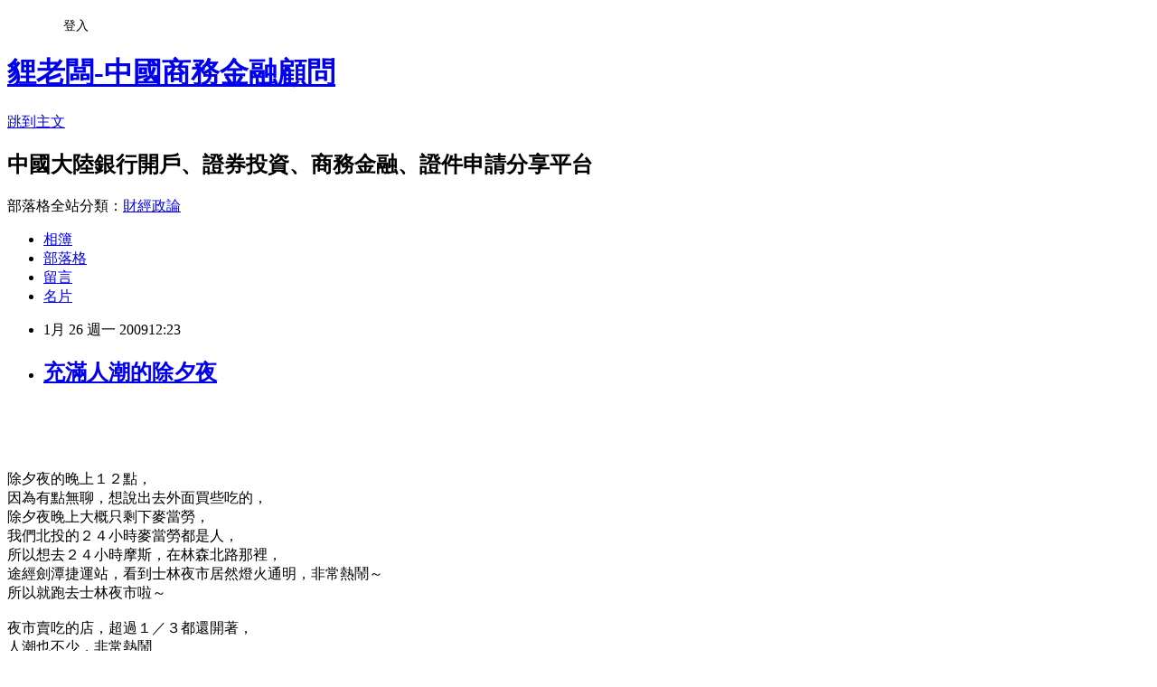

--- FILE ---
content_type: text/html; charset=utf-8
request_url: https://austinleefuture.pixnet.net/blog/posts/4023922633
body_size: 23504
content:
<!DOCTYPE html><html lang="zh-TW"><head><meta charSet="utf-8"/><meta name="viewport" content="width=device-width, initial-scale=1"/><link rel="stylesheet" href="https://static.1px.tw/blog-next/_next/static/chunks/b1e52b495cc0137c.css" data-precedence="next"/><link rel="stylesheet" href="/fix.css?v=202601210437" type="text/css" data-precedence="medium"/><link rel="stylesheet" href="https://s3.1px.tw/blog/theme/choc/iframe-popup.css?v=202601210437" type="text/css" data-precedence="medium"/><link rel="stylesheet" href="https://s3.1px.tw/blog/theme/choc/plugins.min.css?v=202601210437" type="text/css" data-precedence="medium"/><link rel="stylesheet" href="https://s3.1px.tw/blog/theme/choc/openid-comment.css?v=202601210437" type="text/css" data-precedence="medium"/><link rel="stylesheet" href="https://s3.1px.tw/blog/theme/choc/style.min.css?v=202601210437" type="text/css" data-precedence="medium"/><link rel="stylesheet" href="https://s3.1px.tw/blog/theme/choc/main.min.css?v=202601210437" type="text/css" data-precedence="medium"/><link rel="stylesheet" href="https://pimg.1px.tw/austinleefuture/assets/austinleefuture.css?v=202601210437" type="text/css" data-precedence="medium"/><link rel="stylesheet" href="https://s3.1px.tw/blog/theme/choc/author-info.css?v=202601210437" type="text/css" data-precedence="medium"/><link rel="stylesheet" href="https://s3.1px.tw/blog/theme/choc/idlePop.min.css?v=202601210437" type="text/css" data-precedence="medium"/><link rel="preload" as="script" fetchPriority="low" href="https://static.1px.tw/blog-next/_next/static/chunks/94688e2baa9fea03.js"/><script src="https://static.1px.tw/blog-next/_next/static/chunks/41eaa5427c45ebcc.js" async=""></script><script src="https://static.1px.tw/blog-next/_next/static/chunks/e2c6231760bc85bd.js" async=""></script><script src="https://static.1px.tw/blog-next/_next/static/chunks/94bde6376cf279be.js" async=""></script><script src="https://static.1px.tw/blog-next/_next/static/chunks/426b9d9d938a9eb4.js" async=""></script><script src="https://static.1px.tw/blog-next/_next/static/chunks/turbopack-5021d21b4b170dda.js" async=""></script><script src="https://static.1px.tw/blog-next/_next/static/chunks/ff1a16fafef87110.js" async=""></script><script src="https://static.1px.tw/blog-next/_next/static/chunks/e308b2b9ce476a3e.js" async=""></script><script src="https://static.1px.tw/blog-next/_next/static/chunks/2bf79572a40338b7.js" async=""></script><script src="https://static.1px.tw/blog-next/_next/static/chunks/d3c6eed28c1dd8e2.js" async=""></script><script src="https://static.1px.tw/blog-next/_next/static/chunks/d4d39cfc2a072218.js" async=""></script><script src="https://static.1px.tw/blog-next/_next/static/chunks/6a5d72c05b9cd4ba.js" async=""></script><script src="https://static.1px.tw/blog-next/_next/static/chunks/8af6103cf1375f47.js" async=""></script><script src="https://static.1px.tw/blog-next/_next/static/chunks/60d08651d643cedc.js" async=""></script><script src="https://static.1px.tw/blog-next/_next/static/chunks/0ae21416dac1fa83.js" async=""></script><script src="https://static.1px.tw/blog-next/_next/static/chunks/6d1100e43ad18157.js" async=""></script><script src="https://static.1px.tw/blog-next/_next/static/chunks/87eeaf7a3b9005e8.js" async=""></script><script src="https://static.1px.tw/blog-next/_next/static/chunks/ed01c75076819ebd.js" async=""></script><script src="https://static.1px.tw/blog-next/_next/static/chunks/a4df8fc19a9a82e6.js" async=""></script><title>充滿人潮的除夕夜</title><meta name="description" content="除夕夜的晚上１２點，因為有點無聊，想說出去外面買些吃的，除夕夜晚上大概只剩下麥當勞，我們北投的２４小時麥當勞都是人，所以想去２４小時摩斯，在林森北路那裡，途經劍潭捷運站，看到士林夜市居然燈火通明，非常熱鬧～所以就跑去士林夜市啦～夜市賣吃的店，超過１／３都還開著，人潮也不少，非常熱鬧而且不時都有煙火在放，看來大家都不受景氣影響呢～在夜市逛了一個多小時，離開時都半夜兩點了，但人潮還是沒有散去，感覺台灣的景氣還是不錯歐～"/><meta name="author" content="貍老闆-中國商務金融顧問"/><meta name="google-adsense-platform-account" content="pub-2647689032095179"/><meta name="fb:app_id" content="101730233200171"/><link rel="canonical" href="https://austinleefuture.pixnet.net/blog/posts/4023922633"/><meta property="og:title" content="充滿人潮的除夕夜"/><meta property="og:description" content="除夕夜的晚上１２點，因為有點無聊，想說出去外面買些吃的，除夕夜晚上大概只剩下麥當勞，我們北投的２４小時麥當勞都是人，所以想去２４小時摩斯，在林森北路那裡，途經劍潭捷運站，看到士林夜市居然燈火通明，非常熱鬧～所以就跑去士林夜市啦～夜市賣吃的店，超過１／３都還開著，人潮也不少，非常熱鬧而且不時都有煙火在放，看來大家都不受景氣影響呢～在夜市逛了一個多小時，離開時都半夜兩點了，但人潮還是沒有散去，感覺台灣的景氣還是不錯歐～"/><meta property="og:url" content="https://austinleefuture.pixnet.net/blog/posts/4023922633"/><meta property="og:image" content="http://p9.p.pixnet.net/albums/userpics/9/2/1907192/49f6ab64c1b5d.jpg"/><meta property="og:type" content="article"/><meta name="twitter:card" content="summary_large_image"/><meta name="twitter:title" content="充滿人潮的除夕夜"/><meta name="twitter:description" content="除夕夜的晚上１２點，因為有點無聊，想說出去外面買些吃的，除夕夜晚上大概只剩下麥當勞，我們北投的２４小時麥當勞都是人，所以想去２４小時摩斯，在林森北路那裡，途經劍潭捷運站，看到士林夜市居然燈火通明，非常熱鬧～所以就跑去士林夜市啦～夜市賣吃的店，超過１／３都還開著，人潮也不少，非常熱鬧而且不時都有煙火在放，看來大家都不受景氣影響呢～在夜市逛了一個多小時，離開時都半夜兩點了，但人潮還是沒有散去，感覺台灣的景氣還是不錯歐～"/><meta name="twitter:image" content="http://p9.p.pixnet.net/albums/userpics/9/2/1907192/49f6ab64c1b5d.jpg"/><link rel="icon" href="/favicon.ico?favicon.a62c60e0.ico" sizes="32x32" type="image/x-icon"/><script src="https://static.1px.tw/blog-next/_next/static/chunks/a6dad97d9634a72d.js" noModule=""></script></head><body><!--$--><!--/$--><!--$?--><template id="B:0"></template><!--/$--><script>requestAnimationFrame(function(){$RT=performance.now()});</script><script src="https://static.1px.tw/blog-next/_next/static/chunks/94688e2baa9fea03.js" id="_R_" async=""></script><div hidden id="S:0"><script id="pixnet-vars">
        window.PIXNET = {
          post_id: "4023922633",
          name: "austinleefuture",
          user_id: 0,
          blog_id: "1897192",
          display_ads: true,
          ad_options: {"chictrip":false}
        };
      </script><script type="text/javascript" src="https://code.jquery.com/jquery-latest.min.js"></script><script id="json-ld-article-script" type="application/ld+json">{"@context":"https:\u002F\u002Fschema.org","@type":"BlogPosting","isAccessibleForFree":true,"mainEntityOfPage":{"@type":"WebPage","@id":"https:\u002F\u002Faustinleefuture.pixnet.net\u002Fblog\u002Fposts\u002F4023922633"},"headline":"充滿人潮的除夕夜","description":"\u003Cimg id='ll_0' src='http:\u002F\u002Fp9.p.pixnet.net\u002Falbums\u002Fuserpics\u002F9\u002F2\u002F1907192\u002F49f6ab64c1b5d.jpg' \u002F\u003E\u003Cbr \u002F\u003E\u003Cbr\u003E除夕夜的晚上１２點，\u003Cbr\u003E因為有點無聊，想說出去外面買些吃的，\u003Cbr\u003E除夕夜晚上大概只剩下麥當勞，\u003Cbr\u003E我們北投的２４小時麥當勞都是人，\u003Cbr\u003E所以想去２４小時摩斯，在林森北路那裡，\u003Cbr\u003E途經劍潭捷運站，看到士林夜市居然燈火通明，非常熱鬧～\u003Cbr\u003E所以就跑去士林夜市啦～\u003Cbr\u003E夜市賣吃的店，超過１／３都還開著，\u003Cbr\u003E人潮也不少，非常熱鬧\u003Cbr\u003E而且不時都有煙火在放，看來大家都不受景氣影響呢～\u003Cbr\u003E在夜市逛了一個多小時，\u003Cbr\u003E離開時都半夜兩點了，但人潮還是沒有散去，\u003Cbr\u003E感覺台灣的景氣還是不錯歐～","articleBody":"\u003Cimg id='ll_0' src='http:\u002F\u002Fp9.p.pixnet.net\u002Falbums\u002Fuserpics\u002F9\u002F2\u002F1907192\u002F49f6ab64c1b5d.jpg' \u002F\u003E\u003Cbr\u003E\u003Cimg id='ll_1' src='http:\u002F\u002Fp9.p.pixnet.net\u002Falbums\u002Fuserpics\u002F9\u002F2\u002F1907192\u002F49f6ab65222ab.jpg' \u002F\u003E\u003Cbr\u003E\u003Cimg id='ll_2' src='http:\u002F\u002Fp9.p.pixnet.net\u002Falbums\u002Fuserpics\u002F9\u002F2\u002F1907192\u002F49f6ab656d3e2.jpg' \u002F\u003E\u003Cbr\u003E\u003Cbr\u003E\u003Cfont color=\"#007f40\"\u003E除夕夜的晚上１２點，\u003Cbr\u003E因為有點無聊，想說出去外面買些吃的，\u003Cbr\u003E除夕夜晚上大概只剩下麥當勞，\u003Cbr\u003E我們北投的２４小時麥當勞都是人，\u003Cbr\u003E所以想去２４小時摩斯，在林森北路那裡，\u003Cbr\u003E途經劍潭捷運站，看到士林夜市居然燈火通明，非常熱鬧～\u003Cbr\u003E所以就跑去士林夜市啦～\u003Cbr\u003E\u003Cbr\u003E夜市賣吃的店，超過１／３都還開著，\u003Cbr\u003E人潮也不少，非常熱鬧\u003Cbr\u003E\u003Cbr\u003E而且不時都有煙火在放，看來大家都不受景氣影響呢～\u003Cbr\u003E\u003Cbr\u003E在夜市逛了一個多小時，\u003Cbr\u003E離開時都半夜兩點了，但人潮還是沒有散去，\u003Cbr\u003E感覺台灣的景氣還是不錯歐～\u003C\u002Ffont\u003E\u003Cbr\u003E\u003Cbr\u003E\u003Cbr\u003E\u003Cbr\u003E","image":["http:\u002F\u002Fp9.p.pixnet.net\u002Falbums\u002Fuserpics\u002F9\u002F2\u002F1907192\u002F49f6ab64c1b5d.jpg"],"author":{"@type":"Person","name":"貍老闆-中國商務金融顧問","url":"https:\u002F\u002Fwww.pixnet.net\u002Fpcard\u002Faustinleefuture"},"publisher":{"@type":"Organization","name":"貍老闆-中國商務金融顧問","logo":{"@type":"ImageObject","url":"https:\u002F\u002Fs3.1px.tw\u002Fblog\u002Fcommon\u002Favatar\u002Fblog_cover_light.jpg"}},"datePublished":"2009-01-26T04:23:00.000Z","dateModified":"","keywords":[],"articleSection":"遊山玩水"}</script><template id="P:1"></template><template id="P:2"></template><template id="P:3"></template><section aria-label="Notifications alt+T" tabindex="-1" aria-live="polite" aria-relevant="additions text" aria-atomic="false"></section></div><script>(self.__next_f=self.__next_f||[]).push([0])</script><script>self.__next_f.push([1,"1:\"$Sreact.fragment\"\n3:I[39756,[\"https://static.1px.tw/blog-next/_next/static/chunks/ff1a16fafef87110.js\",\"https://static.1px.tw/blog-next/_next/static/chunks/e308b2b9ce476a3e.js\"],\"default\"]\n4:I[53536,[\"https://static.1px.tw/blog-next/_next/static/chunks/ff1a16fafef87110.js\",\"https://static.1px.tw/blog-next/_next/static/chunks/e308b2b9ce476a3e.js\"],\"default\"]\n6:I[97367,[\"https://static.1px.tw/blog-next/_next/static/chunks/ff1a16fafef87110.js\",\"https://static.1px.tw/blog-next/_next/static/chunks/e308b2b9ce476a3e.js\"],\"OutletBoundary\"]\n8:I[97367,[\"https://static.1px.tw/blog-next/_next/static/chunks/ff1a16fafef87110.js\",\"https://static.1px.tw/blog-next/_next/static/chunks/e308b2b9ce476a3e.js\"],\"ViewportBoundary\"]\na:I[97367,[\"https://static.1px.tw/blog-next/_next/static/chunks/ff1a16fafef87110.js\",\"https://static.1px.tw/blog-next/_next/static/chunks/e308b2b9ce476a3e.js\"],\"MetadataBoundary\"]\nc:I[63491,[\"https://static.1px.tw/blog-next/_next/static/chunks/2bf79572a40338b7.js\",\"https://static.1px.tw/blog-next/_next/static/chunks/d3c6eed28c1dd8e2.js\"],\"default\"]\n:HL[\"https://static.1px.tw/blog-next/_next/static/chunks/b1e52b495cc0137c.css\",\"style\"]\n"])</script><script>self.__next_f.push([1,"0:{\"P\":null,\"b\":\"Fh5CEL29DpBu-3dUnujtG\",\"c\":[\"\",\"blog\",\"posts\",\"4023922633\"],\"q\":\"\",\"i\":false,\"f\":[[[\"\",{\"children\":[\"blog\",{\"children\":[\"posts\",{\"children\":[[\"id\",\"4023922633\",\"d\"],{\"children\":[\"__PAGE__\",{}]}]}]}]},\"$undefined\",\"$undefined\",true],[[\"$\",\"$1\",\"c\",{\"children\":[[[\"$\",\"script\",\"script-0\",{\"src\":\"https://static.1px.tw/blog-next/_next/static/chunks/d4d39cfc2a072218.js\",\"async\":true,\"nonce\":\"$undefined\"}],[\"$\",\"script\",\"script-1\",{\"src\":\"https://static.1px.tw/blog-next/_next/static/chunks/6a5d72c05b9cd4ba.js\",\"async\":true,\"nonce\":\"$undefined\"}],[\"$\",\"script\",\"script-2\",{\"src\":\"https://static.1px.tw/blog-next/_next/static/chunks/8af6103cf1375f47.js\",\"async\":true,\"nonce\":\"$undefined\"}]],\"$L2\"]}],{\"children\":[[\"$\",\"$1\",\"c\",{\"children\":[null,[\"$\",\"$L3\",null,{\"parallelRouterKey\":\"children\",\"error\":\"$undefined\",\"errorStyles\":\"$undefined\",\"errorScripts\":\"$undefined\",\"template\":[\"$\",\"$L4\",null,{}],\"templateStyles\":\"$undefined\",\"templateScripts\":\"$undefined\",\"notFound\":\"$undefined\",\"forbidden\":\"$undefined\",\"unauthorized\":\"$undefined\"}]]}],{\"children\":[[\"$\",\"$1\",\"c\",{\"children\":[null,[\"$\",\"$L3\",null,{\"parallelRouterKey\":\"children\",\"error\":\"$undefined\",\"errorStyles\":\"$undefined\",\"errorScripts\":\"$undefined\",\"template\":[\"$\",\"$L4\",null,{}],\"templateStyles\":\"$undefined\",\"templateScripts\":\"$undefined\",\"notFound\":\"$undefined\",\"forbidden\":\"$undefined\",\"unauthorized\":\"$undefined\"}]]}],{\"children\":[[\"$\",\"$1\",\"c\",{\"children\":[null,[\"$\",\"$L3\",null,{\"parallelRouterKey\":\"children\",\"error\":\"$undefined\",\"errorStyles\":\"$undefined\",\"errorScripts\":\"$undefined\",\"template\":[\"$\",\"$L4\",null,{}],\"templateStyles\":\"$undefined\",\"templateScripts\":\"$undefined\",\"notFound\":\"$undefined\",\"forbidden\":\"$undefined\",\"unauthorized\":\"$undefined\"}]]}],{\"children\":[[\"$\",\"$1\",\"c\",{\"children\":[\"$L5\",[[\"$\",\"link\",\"0\",{\"rel\":\"stylesheet\",\"href\":\"https://static.1px.tw/blog-next/_next/static/chunks/b1e52b495cc0137c.css\",\"precedence\":\"next\",\"crossOrigin\":\"$undefined\",\"nonce\":\"$undefined\"}],[\"$\",\"script\",\"script-0\",{\"src\":\"https://static.1px.tw/blog-next/_next/static/chunks/0ae21416dac1fa83.js\",\"async\":true,\"nonce\":\"$undefined\"}],[\"$\",\"script\",\"script-1\",{\"src\":\"https://static.1px.tw/blog-next/_next/static/chunks/6d1100e43ad18157.js\",\"async\":true,\"nonce\":\"$undefined\"}],[\"$\",\"script\",\"script-2\",{\"src\":\"https://static.1px.tw/blog-next/_next/static/chunks/87eeaf7a3b9005e8.js\",\"async\":true,\"nonce\":\"$undefined\"}],[\"$\",\"script\",\"script-3\",{\"src\":\"https://static.1px.tw/blog-next/_next/static/chunks/ed01c75076819ebd.js\",\"async\":true,\"nonce\":\"$undefined\"}],[\"$\",\"script\",\"script-4\",{\"src\":\"https://static.1px.tw/blog-next/_next/static/chunks/a4df8fc19a9a82e6.js\",\"async\":true,\"nonce\":\"$undefined\"}]],[\"$\",\"$L6\",null,{\"children\":\"$@7\"}]]}],{},null,false,false]},null,false,false]},null,false,false]},null,false,false]},null,false,false],[\"$\",\"$1\",\"h\",{\"children\":[null,[\"$\",\"$L8\",null,{\"children\":\"$@9\"}],[\"$\",\"$La\",null,{\"children\":\"$@b\"}],null]}],false]],\"m\":\"$undefined\",\"G\":[\"$c\",[]],\"S\":false}\n"])</script><script>self.__next_f.push([1,"9:[[\"$\",\"meta\",\"0\",{\"charSet\":\"utf-8\"}],[\"$\",\"meta\",\"1\",{\"name\":\"viewport\",\"content\":\"width=device-width, initial-scale=1\"}]]\n"])</script><script>self.__next_f.push([1,"d:I[79520,[\"https://static.1px.tw/blog-next/_next/static/chunks/d4d39cfc2a072218.js\",\"https://static.1px.tw/blog-next/_next/static/chunks/6a5d72c05b9cd4ba.js\",\"https://static.1px.tw/blog-next/_next/static/chunks/8af6103cf1375f47.js\"],\"\"]\n10:I[2352,[\"https://static.1px.tw/blog-next/_next/static/chunks/d4d39cfc2a072218.js\",\"https://static.1px.tw/blog-next/_next/static/chunks/6a5d72c05b9cd4ba.js\",\"https://static.1px.tw/blog-next/_next/static/chunks/8af6103cf1375f47.js\"],\"AdultWarningModal\"]\n11:I[69182,[\"https://static.1px.tw/blog-next/_next/static/chunks/d4d39cfc2a072218.js\",\"https://static.1px.tw/blog-next/_next/static/chunks/6a5d72c05b9cd4ba.js\",\"https://static.1px.tw/blog-next/_next/static/chunks/8af6103cf1375f47.js\"],\"HydrationComplete\"]\n12:I[12985,[\"https://static.1px.tw/blog-next/_next/static/chunks/d4d39cfc2a072218.js\",\"https://static.1px.tw/blog-next/_next/static/chunks/6a5d72c05b9cd4ba.js\",\"https://static.1px.tw/blog-next/_next/static/chunks/8af6103cf1375f47.js\"],\"NuqsAdapter\"]\n13:I[82782,[\"https://static.1px.tw/blog-next/_next/static/chunks/d4d39cfc2a072218.js\",\"https://static.1px.tw/blog-next/_next/static/chunks/6a5d72c05b9cd4ba.js\",\"https://static.1px.tw/blog-next/_next/static/chunks/8af6103cf1375f47.js\"],\"RefineContext\"]\n14:I[29306,[\"https://static.1px.tw/blog-next/_next/static/chunks/d4d39cfc2a072218.js\",\"https://static.1px.tw/blog-next/_next/static/chunks/6a5d72c05b9cd4ba.js\",\"https://static.1px.tw/blog-next/_next/static/chunks/8af6103cf1375f47.js\",\"https://static.1px.tw/blog-next/_next/static/chunks/60d08651d643cedc.js\",\"https://static.1px.tw/blog-next/_next/static/chunks/d3c6eed28c1dd8e2.js\"],\"default\"]\n2:[\"$\",\"html\",null,{\"lang\":\"zh-TW\",\"children\":[[\"$\",\"$Ld\",null,{\"id\":\"google-tag-manager\",\"strategy\":\"afterInteractive\",\"children\":\"\\n(function(w,d,s,l,i){w[l]=w[l]||[];w[l].push({'gtm.start':\\nnew Date().getTime(),event:'gtm.js'});var f=d.getElementsByTagName(s)[0],\\nj=d.createElement(s),dl=l!='dataLayer'?'\u0026l='+l:'';j.async=true;j.src=\\n'https://www.googletagmanager.com/gtm.js?id='+i+dl;f.parentNode.insertBefore(j,f);\\n})(window,document,'script','dataLayer','GTM-TRLQMPKX');\\n  \"}],\"$Le\",\"$Lf\",[\"$\",\"body\",null,{\"children\":[[\"$\",\"$L10\",null,{\"display\":false}],[\"$\",\"$L11\",null,{}],[\"$\",\"$L12\",null,{\"children\":[\"$\",\"$L13\",null,{\"children\":[\"$\",\"$L3\",null,{\"parallelRouterKey\":\"children\",\"error\":\"$undefined\",\"errorStyles\":\"$undefined\",\"errorScripts\":\"$undefined\",\"template\":[\"$\",\"$L4\",null,{}],\"templateStyles\":\"$undefined\",\"templateScripts\":\"$undefined\",\"notFound\":[[\"$\",\"$L14\",null,{}],[]],\"forbidden\":\"$undefined\",\"unauthorized\":\"$undefined\"}]}]}]]}]]}]\n"])</script><script>self.__next_f.push([1,"e:null\nf:null\n"])</script><script>self.__next_f.push([1,"16:I[27201,[\"https://static.1px.tw/blog-next/_next/static/chunks/ff1a16fafef87110.js\",\"https://static.1px.tw/blog-next/_next/static/chunks/e308b2b9ce476a3e.js\"],\"IconMark\"]\n5:[[\"$\",\"script\",null,{\"id\":\"pixnet-vars\",\"children\":\"\\n        window.PIXNET = {\\n          post_id: \\\"4023922633\\\",\\n          name: \\\"austinleefuture\\\",\\n          user_id: 0,\\n          blog_id: \\\"1897192\\\",\\n          display_ads: true,\\n          ad_options: {\\\"chictrip\\\":false}\\n        };\\n      \"}],\"$L15\"]\n"])</script><script>self.__next_f.push([1,"b:[[\"$\",\"title\",\"0\",{\"children\":\"充滿人潮的除夕夜\"}],[\"$\",\"meta\",\"1\",{\"name\":\"description\",\"content\":\"除夕夜的晚上１２點，因為有點無聊，想說出去外面買些吃的，除夕夜晚上大概只剩下麥當勞，我們北投的２４小時麥當勞都是人，所以想去２４小時摩斯，在林森北路那裡，途經劍潭捷運站，看到士林夜市居然燈火通明，非常熱鬧～所以就跑去士林夜市啦～夜市賣吃的店，超過１／３都還開著，人潮也不少，非常熱鬧而且不時都有煙火在放，看來大家都不受景氣影響呢～在夜市逛了一個多小時，離開時都半夜兩點了，但人潮還是沒有散去，感覺台灣的景氣還是不錯歐～\"}],[\"$\",\"meta\",\"2\",{\"name\":\"author\",\"content\":\"貍老闆-中國商務金融顧問\"}],[\"$\",\"meta\",\"3\",{\"name\":\"google-adsense-platform-account\",\"content\":\"pub-2647689032095179\"}],[\"$\",\"meta\",\"4\",{\"name\":\"fb:app_id\",\"content\":\"101730233200171\"}],[\"$\",\"link\",\"5\",{\"rel\":\"canonical\",\"href\":\"https://austinleefuture.pixnet.net/blog/posts/4023922633\"}],[\"$\",\"meta\",\"6\",{\"property\":\"og:title\",\"content\":\"充滿人潮的除夕夜\"}],[\"$\",\"meta\",\"7\",{\"property\":\"og:description\",\"content\":\"除夕夜的晚上１２點，因為有點無聊，想說出去外面買些吃的，除夕夜晚上大概只剩下麥當勞，我們北投的２４小時麥當勞都是人，所以想去２４小時摩斯，在林森北路那裡，途經劍潭捷運站，看到士林夜市居然燈火通明，非常熱鬧～所以就跑去士林夜市啦～夜市賣吃的店，超過１／３都還開著，人潮也不少，非常熱鬧而且不時都有煙火在放，看來大家都不受景氣影響呢～在夜市逛了一個多小時，離開時都半夜兩點了，但人潮還是沒有散去，感覺台灣的景氣還是不錯歐～\"}],[\"$\",\"meta\",\"8\",{\"property\":\"og:url\",\"content\":\"https://austinleefuture.pixnet.net/blog/posts/4023922633\"}],[\"$\",\"meta\",\"9\",{\"property\":\"og:image\",\"content\":\"http://p9.p.pixnet.net/albums/userpics/9/2/1907192/49f6ab64c1b5d.jpg\"}],[\"$\",\"meta\",\"10\",{\"property\":\"og:type\",\"content\":\"article\"}],[\"$\",\"meta\",\"11\",{\"name\":\"twitter:card\",\"content\":\"summary_large_image\"}],[\"$\",\"meta\",\"12\",{\"name\":\"twitter:title\",\"content\":\"充滿人潮的除夕夜\"}],[\"$\",\"meta\",\"13\",{\"name\":\"twitter:description\",\"content\":\"除夕夜的晚上１２點，因為有點無聊，想說出去外面買些吃的，除夕夜晚上大概只剩下麥當勞，我們北投的２４小時麥當勞都是人，所以想去２４小時摩斯，在林森北路那裡，途經劍潭捷運站，看到士林夜市居然燈火通明，非常熱鬧～所以就跑去士林夜市啦～夜市賣吃的店，超過１／３都還開著，人潮也不少，非常熱鬧而且不時都有煙火在放，看來大家都不受景氣影響呢～在夜市逛了一個多小時，離開時都半夜兩點了，但人潮還是沒有散去，感覺台灣的景氣還是不錯歐～\"}],[\"$\",\"meta\",\"14\",{\"name\":\"twitter:image\",\"content\":\"http://p9.p.pixnet.net/albums/userpics/9/2/1907192/49f6ab64c1b5d.jpg\"}],[\"$\",\"link\",\"15\",{\"rel\":\"icon\",\"href\":\"/favicon.ico?favicon.a62c60e0.ico\",\"sizes\":\"32x32\",\"type\":\"image/x-icon\"}],[\"$\",\"$L16\",\"16\",{}]]\n"])</script><script>self.__next_f.push([1,"7:null\n"])</script><script>self.__next_f.push([1,":HL[\"/fix.css?v=202601210437\",\"style\",{\"type\":\"text/css\"}]\n:HL[\"https://s3.1px.tw/blog/theme/choc/iframe-popup.css?v=202601210437\",\"style\",{\"type\":\"text/css\"}]\n:HL[\"https://s3.1px.tw/blog/theme/choc/plugins.min.css?v=202601210437\",\"style\",{\"type\":\"text/css\"}]\n:HL[\"https://s3.1px.tw/blog/theme/choc/openid-comment.css?v=202601210437\",\"style\",{\"type\":\"text/css\"}]\n:HL[\"https://s3.1px.tw/blog/theme/choc/style.min.css?v=202601210437\",\"style\",{\"type\":\"text/css\"}]\n:HL[\"https://s3.1px.tw/blog/theme/choc/main.min.css?v=202601210437\",\"style\",{\"type\":\"text/css\"}]\n:HL[\"https://pimg.1px.tw/austinleefuture/assets/austinleefuture.css?v=202601210437\",\"style\",{\"type\":\"text/css\"}]\n:HL[\"https://s3.1px.tw/blog/theme/choc/author-info.css?v=202601210437\",\"style\",{\"type\":\"text/css\"}]\n:HL[\"https://s3.1px.tw/blog/theme/choc/idlePop.min.css?v=202601210437\",\"style\",{\"type\":\"text/css\"}]\n17:Tce1,"])</script><script>self.__next_f.push([1,"{\"@context\":\"https:\\u002F\\u002Fschema.org\",\"@type\":\"BlogPosting\",\"isAccessibleForFree\":true,\"mainEntityOfPage\":{\"@type\":\"WebPage\",\"@id\":\"https:\\u002F\\u002Faustinleefuture.pixnet.net\\u002Fblog\\u002Fposts\\u002F4023922633\"},\"headline\":\"充滿人潮的除夕夜\",\"description\":\"\\u003Cimg id='ll_0' src='http:\\u002F\\u002Fp9.p.pixnet.net\\u002Falbums\\u002Fuserpics\\u002F9\\u002F2\\u002F1907192\\u002F49f6ab64c1b5d.jpg' \\u002F\\u003E\\u003Cbr \\u002F\\u003E\\u003Cbr\\u003E除夕夜的晚上１２點，\\u003Cbr\\u003E因為有點無聊，想說出去外面買些吃的，\\u003Cbr\\u003E除夕夜晚上大概只剩下麥當勞，\\u003Cbr\\u003E我們北投的２４小時麥當勞都是人，\\u003Cbr\\u003E所以想去２４小時摩斯，在林森北路那裡，\\u003Cbr\\u003E途經劍潭捷運站，看到士林夜市居然燈火通明，非常熱鬧～\\u003Cbr\\u003E所以就跑去士林夜市啦～\\u003Cbr\\u003E夜市賣吃的店，超過１／３都還開著，\\u003Cbr\\u003E人潮也不少，非常熱鬧\\u003Cbr\\u003E而且不時都有煙火在放，看來大家都不受景氣影響呢～\\u003Cbr\\u003E在夜市逛了一個多小時，\\u003Cbr\\u003E離開時都半夜兩點了，但人潮還是沒有散去，\\u003Cbr\\u003E感覺台灣的景氣還是不錯歐～\",\"articleBody\":\"\\u003Cimg id='ll_0' src='http:\\u002F\\u002Fp9.p.pixnet.net\\u002Falbums\\u002Fuserpics\\u002F9\\u002F2\\u002F1907192\\u002F49f6ab64c1b5d.jpg' \\u002F\\u003E\\u003Cbr\\u003E\\u003Cimg id='ll_1' src='http:\\u002F\\u002Fp9.p.pixnet.net\\u002Falbums\\u002Fuserpics\\u002F9\\u002F2\\u002F1907192\\u002F49f6ab65222ab.jpg' \\u002F\\u003E\\u003Cbr\\u003E\\u003Cimg id='ll_2' src='http:\\u002F\\u002Fp9.p.pixnet.net\\u002Falbums\\u002Fuserpics\\u002F9\\u002F2\\u002F1907192\\u002F49f6ab656d3e2.jpg' \\u002F\\u003E\\u003Cbr\\u003E\\u003Cbr\\u003E\\u003Cfont color=\\\"#007f40\\\"\\u003E除夕夜的晚上１２點，\\u003Cbr\\u003E因為有點無聊，想說出去外面買些吃的，\\u003Cbr\\u003E除夕夜晚上大概只剩下麥當勞，\\u003Cbr\\u003E我們北投的２４小時麥當勞都是人，\\u003Cbr\\u003E所以想去２４小時摩斯，在林森北路那裡，\\u003Cbr\\u003E途經劍潭捷運站，看到士林夜市居然燈火通明，非常熱鬧～\\u003Cbr\\u003E所以就跑去士林夜市啦～\\u003Cbr\\u003E\\u003Cbr\\u003E夜市賣吃的店，超過１／３都還開著，\\u003Cbr\\u003E人潮也不少，非常熱鬧\\u003Cbr\\u003E\\u003Cbr\\u003E而且不時都有煙火在放，看來大家都不受景氣影響呢～\\u003Cbr\\u003E\\u003Cbr\\u003E在夜市逛了一個多小時，\\u003Cbr\\u003E離開時都半夜兩點了，但人潮還是沒有散去，\\u003Cbr\\u003E感覺台灣的景氣還是不錯歐～\\u003C\\u002Ffont\\u003E\\u003Cbr\\u003E\\u003Cbr\\u003E\\u003Cbr\\u003E\\u003Cbr\\u003E\",\"image\":[\"http:\\u002F\\u002Fp9.p.pixnet.net\\u002Falbums\\u002Fuserpics\\u002F9\\u002F2\\u002F1907192\\u002F49f6ab64c1b5d.jpg\"],\"author\":{\"@type\":\"Person\",\"name\":\"貍老闆-中國商務金融顧問\",\"url\":\"https:\\u002F\\u002Fwww.pixnet.net\\u002Fpcard\\u002Faustinleefuture\"},\"publisher\":{\"@type\":\"Organization\",\"name\":\"貍老闆-中國商務金融顧問\",\"logo\":{\"@type\":\"ImageObject\",\"url\":\"https:\\u002F\\u002Fs3.1px.tw\\u002Fblog\\u002Fcommon\\u002Favatar\\u002Fblog_cover_light.jpg\"}},\"datePublished\":\"2009-01-26T04:23:00.000Z\",\"dateModified\":\"\",\"keywords\":[],\"articleSection\":\"遊山玩水\"}"])</script><script>self.__next_f.push([1,"15:[[[[\"$\",\"link\",\"/fix.css?v=202601210437\",{\"rel\":\"stylesheet\",\"href\":\"/fix.css?v=202601210437\",\"type\":\"text/css\",\"precedence\":\"medium\"}],[\"$\",\"link\",\"https://s3.1px.tw/blog/theme/choc/iframe-popup.css?v=202601210437\",{\"rel\":\"stylesheet\",\"href\":\"https://s3.1px.tw/blog/theme/choc/iframe-popup.css?v=202601210437\",\"type\":\"text/css\",\"precedence\":\"medium\"}],[\"$\",\"link\",\"https://s3.1px.tw/blog/theme/choc/plugins.min.css?v=202601210437\",{\"rel\":\"stylesheet\",\"href\":\"https://s3.1px.tw/blog/theme/choc/plugins.min.css?v=202601210437\",\"type\":\"text/css\",\"precedence\":\"medium\"}],[\"$\",\"link\",\"https://s3.1px.tw/blog/theme/choc/openid-comment.css?v=202601210437\",{\"rel\":\"stylesheet\",\"href\":\"https://s3.1px.tw/blog/theme/choc/openid-comment.css?v=202601210437\",\"type\":\"text/css\",\"precedence\":\"medium\"}],[\"$\",\"link\",\"https://s3.1px.tw/blog/theme/choc/style.min.css?v=202601210437\",{\"rel\":\"stylesheet\",\"href\":\"https://s3.1px.tw/blog/theme/choc/style.min.css?v=202601210437\",\"type\":\"text/css\",\"precedence\":\"medium\"}],[\"$\",\"link\",\"https://s3.1px.tw/blog/theme/choc/main.min.css?v=202601210437\",{\"rel\":\"stylesheet\",\"href\":\"https://s3.1px.tw/blog/theme/choc/main.min.css?v=202601210437\",\"type\":\"text/css\",\"precedence\":\"medium\"}],[\"$\",\"link\",\"https://pimg.1px.tw/austinleefuture/assets/austinleefuture.css?v=202601210437\",{\"rel\":\"stylesheet\",\"href\":\"https://pimg.1px.tw/austinleefuture/assets/austinleefuture.css?v=202601210437\",\"type\":\"text/css\",\"precedence\":\"medium\"}],[\"$\",\"link\",\"https://s3.1px.tw/blog/theme/choc/author-info.css?v=202601210437\",{\"rel\":\"stylesheet\",\"href\":\"https://s3.1px.tw/blog/theme/choc/author-info.css?v=202601210437\",\"type\":\"text/css\",\"precedence\":\"medium\"}],[\"$\",\"link\",\"https://s3.1px.tw/blog/theme/choc/idlePop.min.css?v=202601210437\",{\"rel\":\"stylesheet\",\"href\":\"https://s3.1px.tw/blog/theme/choc/idlePop.min.css?v=202601210437\",\"type\":\"text/css\",\"precedence\":\"medium\"}]],[\"$\",\"script\",null,{\"type\":\"text/javascript\",\"src\":\"https://code.jquery.com/jquery-latest.min.js\"}]],[[\"$\",\"script\",null,{\"id\":\"json-ld-article-script\",\"type\":\"application/ld+json\",\"dangerouslySetInnerHTML\":{\"__html\":\"$17\"}}],\"$L18\"],\"$L19\",\"$L1a\"]\n"])</script><script>self.__next_f.push([1,"1b:I[5479,[\"https://static.1px.tw/blog-next/_next/static/chunks/d4d39cfc2a072218.js\",\"https://static.1px.tw/blog-next/_next/static/chunks/6a5d72c05b9cd4ba.js\",\"https://static.1px.tw/blog-next/_next/static/chunks/8af6103cf1375f47.js\",\"https://static.1px.tw/blog-next/_next/static/chunks/0ae21416dac1fa83.js\",\"https://static.1px.tw/blog-next/_next/static/chunks/6d1100e43ad18157.js\",\"https://static.1px.tw/blog-next/_next/static/chunks/87eeaf7a3b9005e8.js\",\"https://static.1px.tw/blog-next/_next/static/chunks/ed01c75076819ebd.js\",\"https://static.1px.tw/blog-next/_next/static/chunks/a4df8fc19a9a82e6.js\"],\"default\"]\n1c:I[38045,[\"https://static.1px.tw/blog-next/_next/static/chunks/d4d39cfc2a072218.js\",\"https://static.1px.tw/blog-next/_next/static/chunks/6a5d72c05b9cd4ba.js\",\"https://static.1px.tw/blog-next/_next/static/chunks/8af6103cf1375f47.js\",\"https://static.1px.tw/blog-next/_next/static/chunks/0ae21416dac1fa83.js\",\"https://static.1px.tw/blog-next/_next/static/chunks/6d1100e43ad18157.js\",\"https://static.1px.tw/blog-next/_next/static/chunks/87eeaf7a3b9005e8.js\",\"https://static.1px.tw/blog-next/_next/static/chunks/ed01c75076819ebd.js\",\"https://static.1px.tw/blog-next/_next/static/chunks/a4df8fc19a9a82e6.js\"],\"ArticleHead\"]\n18:[\"$\",\"script\",null,{\"id\":\"json-ld-breadcrumb-script\",\"type\":\"application/ld+json\",\"dangerouslySetInnerHTML\":{\"__html\":\"{\\\"@context\\\":\\\"https:\\\\u002F\\\\u002Fschema.org\\\",\\\"@type\\\":\\\"BreadcrumbList\\\",\\\"itemListElement\\\":[{\\\"@type\\\":\\\"ListItem\\\",\\\"position\\\":1,\\\"name\\\":\\\"首頁\\\",\\\"item\\\":\\\"https:\\\\u002F\\\\u002Faustinleefuture.pixnet.net\\\"},{\\\"@type\\\":\\\"ListItem\\\",\\\"position\\\":2,\\\"name\\\":\\\"部落格\\\",\\\"item\\\":\\\"https:\\\\u002F\\\\u002Faustinleefuture.pixnet.net\\\\u002Fblog\\\"},{\\\"@type\\\":\\\"ListItem\\\",\\\"position\\\":3,\\\"name\\\":\\\"文章\\\",\\\"item\\\":\\\"https:\\\\u002F\\\\u002Faustinleefuture.pixnet.net\\\\u002Fblog\\\\u002Fposts\\\"},{\\\"@type\\\":\\\"ListItem\\\",\\\"position\\\":4,\\\"name\\\":\\\"充滿人潮的除夕夜\\\",\\\"item\\\":\\\"https:\\\\u002F\\\\u002Faustinleefuture.pixnet.net\\\\u002Fblog\\\\u002Fposts\\\\u002F4023922633\\\"}]}\"}}]\n"])</script><script>self.__next_f.push([1,"1a:[\"$\",\"div\",null,{\"className\":\"main-container\",\"children\":[[\"$\",\"div\",null,{\"id\":\"pixnet-ad-before_header\",\"className\":\"pixnet-ad-placement\"}],[\"$\",\"div\",null,{\"id\":\"body-div\",\"children\":[[\"$\",\"div\",null,{\"id\":\"container\",\"children\":[[\"$\",\"div\",null,{\"id\":\"container2\",\"children\":[[\"$\",\"div\",null,{\"id\":\"container3\",\"children\":[[\"$\",\"div\",null,{\"id\":\"header\",\"children\":[[\"$\",\"div\",null,{\"id\":\"banner\",\"children\":[[\"$\",\"h1\",null,{\"children\":[\"$\",\"a\",null,{\"href\":\"https://austinleefuture.pixnet.net/blog\",\"children\":\"貍老闆-中國商務金融顧問\"}]}],[\"$\",\"p\",null,{\"className\":\"skiplink\",\"children\":[\"$\",\"a\",null,{\"href\":\"#article-area\",\"title\":\"skip the page header to the main content\",\"children\":\"跳到主文\"}]}],[\"$\",\"h2\",null,{\"suppressHydrationWarning\":true,\"dangerouslySetInnerHTML\":{\"__html\":\"中國大陸銀行開戶、證券投資、商務金融、證件申請分享平台\"}}],[\"$\",\"p\",null,{\"id\":\"blog-category\",\"children\":[\"部落格全站分類：\",[\"$\",\"a\",null,{\"href\":\"#\",\"children\":\"財經政論\"}]]}]]}],[\"$\",\"ul\",null,{\"id\":\"navigation\",\"children\":[[\"$\",\"li\",null,{\"className\":\"navigation-links\",\"id\":\"link-album\",\"children\":[\"$\",\"a\",null,{\"href\":\"/albums\",\"title\":\"go to gallery page of this user\",\"children\":\"相簿\"}]}],[\"$\",\"li\",null,{\"className\":\"navigation-links\",\"id\":\"link-blog\",\"children\":[\"$\",\"a\",null,{\"href\":\"https://austinleefuture.pixnet.net/blog\",\"title\":\"go to index page of this blog\",\"children\":\"部落格\"}]}],[\"$\",\"li\",null,{\"className\":\"navigation-links\",\"id\":\"link-guestbook\",\"children\":[\"$\",\"a\",null,{\"id\":\"guestbook\",\"data-msg\":\"尚未安裝留言板，無法進行留言\",\"data-action\":\"none\",\"href\":\"#\",\"title\":\"go to guestbook page of this user\",\"children\":\"留言\"}]}],[\"$\",\"li\",null,{\"className\":\"navigation-links\",\"id\":\"link-profile\",\"children\":[\"$\",\"a\",null,{\"href\":\"https://www.pixnet.net/pcard/1897192\",\"title\":\"go to profile page of this user\",\"children\":\"名片\"}]}]]}]]}],[\"$\",\"div\",null,{\"id\":\"main\",\"children\":[[\"$\",\"div\",null,{\"id\":\"content\",\"children\":[[\"$\",\"$L1b\",null,{\"data\":\"$undefined\"}],[\"$\",\"div\",null,{\"id\":\"article-area\",\"children\":[\"$\",\"div\",null,{\"id\":\"article-box\",\"children\":[\"$\",\"div\",null,{\"className\":\"article\",\"children\":[[\"$\",\"$L1c\",null,{\"post\":{\"id\":\"4023922633\",\"title\":\"充滿人潮的除夕夜\",\"excerpt\":\"\u003cimg id='ll_0' src='http://p9.p.pixnet.net/albums/userpics/9/2/1907192/49f6ab64c1b5d.jpg' /\u003e\u003cbr /\u003e\u003cbr\u003e除夕夜的晚上１２點，\u003cbr\u003e因為有點無聊，想說出去外面買些吃的，\u003cbr\u003e除夕夜晚上大概只剩下麥當勞，\u003cbr\u003e我們北投的２４小時麥當勞都是人，\u003cbr\u003e所以想去２４小時摩斯，在林森北路那裡，\u003cbr\u003e途經劍潭捷運站，看到士林夜市居然燈火通明，非常熱鬧～\u003cbr\u003e所以就跑去士林夜市啦～\u003cbr\u003e夜市賣吃的店，超過１／３都還開著，\u003cbr\u003e人潮也不少，非常熱鬧\u003cbr\u003e而且不時都有煙火在放，看來大家都不受景氣影響呢～\u003cbr\u003e在夜市逛了一個多小時，\u003cbr\u003e離開時都半夜兩點了，但人潮還是沒有散去，\u003cbr\u003e感覺台灣的景氣還是不錯歐～\",\"contents\":{\"post_id\":\"4023922633\",\"contents\":\"\u003cimg id='ll_0' src='http://p9.p.pixnet.net/albums/userpics/9/2/1907192/49f6ab64c1b5d.jpg' /\u003e\u003cbr\u003e\u003cimg id='ll_1' src='http://p9.p.pixnet.net/albums/userpics/9/2/1907192/49f6ab65222ab.jpg' /\u003e\u003cbr\u003e\u003cimg id='ll_2' src='http://p9.p.pixnet.net/albums/userpics/9/2/1907192/49f6ab656d3e2.jpg' /\u003e\u003cbr\u003e\u003cbr\u003e\u003cfont color=\\\"#007f40\\\"\u003e除夕夜的晚上１２點，\u003cbr\u003e因為有點無聊，想說出去外面買些吃的，\u003cbr\u003e除夕夜晚上大概只剩下麥當勞，\u003cbr\u003e我們北投的２４小時麥當勞都是人，\u003cbr\u003e所以想去２４小時摩斯，在林森北路那裡，\u003cbr\u003e途經劍潭捷運站，看到士林夜市居然燈火通明，非常熱鬧～\u003cbr\u003e所以就跑去士林夜市啦～\u003cbr\u003e\u003cbr\u003e夜市賣吃的店，超過１／３都還開著，\u003cbr\u003e人潮也不少，非常熱鬧\u003cbr\u003e\u003cbr\u003e而且不時都有煙火在放，看來大家都不受景氣影響呢～\u003cbr\u003e\u003cbr\u003e在夜市逛了一個多小時，\u003cbr\u003e離開時都半夜兩點了，但人潮還是沒有散去，\u003cbr\u003e感覺台灣的景氣還是不錯歐～\u003c/font\u003e\u003cbr\u003e\u003cbr\u003e\u003cbr\u003e\u003cbr\u003e\",\"sanitized_contents\":\"\u003cimg id='ll_0' src='http://p9.p.pixnet.net/albums/userpics/9/2/1907192/49f6ab64c1b5d.jpg' /\u003e\u003cbr\u003e\u003cimg id='ll_1' src='http://p9.p.pixnet.net/albums/userpics/9/2/1907192/49f6ab65222ab.jpg' /\u003e\u003cbr\u003e\u003cimg id='ll_2' src='http://p9.p.pixnet.net/albums/userpics/9/2/1907192/49f6ab656d3e2.jpg' /\u003e\u003cbr\u003e\u003cbr\u003e\u003cfont color=\\\"#007f40\\\"\u003e除夕夜的晚上１２點，\u003cbr\u003e因為有點無聊，想說出去外面買些吃的，\u003cbr\u003e除夕夜晚上大概只剩下麥當勞，\u003cbr\u003e我們北投的２４小時麥當勞都是人，\u003cbr\u003e所以想去２４小時摩斯，在林森北路那裡，\u003cbr\u003e途經劍潭捷運站，看到士林夜市居然燈火通明，非常熱鬧～\u003cbr\u003e所以就跑去士林夜市啦～\u003cbr\u003e\u003cbr\u003e夜市賣吃的店，超過１／３都還開著，\u003cbr\u003e人潮也不少，非常熱鬧\u003cbr\u003e\u003cbr\u003e而且不時都有煙火在放，看來大家都不受景氣影響呢～\u003cbr\u003e\u003cbr\u003e在夜市逛了一個多小時，\u003cbr\u003e離開時都半夜兩點了，但人潮還是沒有散去，\u003cbr\u003e感覺台灣的景氣還是不錯歐～\u003c/font\u003e\u003cbr\u003e\u003cbr\u003e\u003cbr\u003e\u003cbr\u003e\",\"created_at\":null,\"updated_at\":null},\"published_at\":1232943780,\"featured\":{\"id\":null,\"url\":\"http://p9.p.pixnet.net/albums/userpics/9/2/1907192/49f6ab64c1b5d.jpg\"},\"category\":{\"id\":\"4001624838\",\"blog_id\":\"1897192\",\"name\":\"遊山玩水\",\"folder_id\":\"4001357876\",\"post_count\":1645,\"sort\":4,\"status\":\"active\",\"frontend\":\"visible\",\"created_at\":0,\"updated_at\":0},\"primaryChannel\":{\"id\":0,\"name\":\"不設分類\",\"slug\":null,\"type_id\":0},\"secondaryChannel\":{\"id\":0,\"name\":\"不設分類\",\"slug\":null,\"type_id\":0},\"tags\":[],\"visibility\":\"public\",\"password_hint\":null,\"friends\":[],\"groups\":[],\"status\":\"active\",\"is_pinned\":0,\"allow_comment\":1,\"comment_visibility\":1,\"comment_permission\":1,\"post_url\":\"https://austinleefuture.pixnet.net/blog/posts/4023922633\",\"stats\":{\"post_id\":\"4023922633\",\"views\":650,\"views_today\":0,\"likes\":0,\"link_clicks\":0,\"comments\":1,\"replies\":0,\"created_at\":0,\"updated_at\":0},\"password\":null,\"comments\":[{\"comment_id\":\"4025953756\",\"content\":\"敬祝眾網友：。福無雙至今日至，禍不單行前日行，事事如意，樣樣稱心。牛轉乾坤行大運，新年快樂！\",\"creator\":{\"id\":0,\"display_name\":\"勝卿\",\"avatar_url\":\"https://ui-avatars.com/api/?name=%E5%8B%9D%E5%8D%BF\"},\"visibility\":1,\"created_at\":1233098280,\"replies\":[],\"display\":true}],\"ad_options\":{\"chictrip\":false}}}],\"$L1d\",\"$L1e\",\"$L1f\"]}]}]}]]}],\"$L20\"]}],\"$L21\"]}],\"$L22\",\"$L23\",\"$L24\",\"$L25\"]}],\"$L26\",\"$L27\",\"$L28\",\"$L29\"]}],\"$L2a\",\"$L2b\",\"$L2c\",\"$L2d\"]}]]}]\n"])</script><script>self.__next_f.push([1,"2e:I[89076,[\"https://static.1px.tw/blog-next/_next/static/chunks/d4d39cfc2a072218.js\",\"https://static.1px.tw/blog-next/_next/static/chunks/6a5d72c05b9cd4ba.js\",\"https://static.1px.tw/blog-next/_next/static/chunks/8af6103cf1375f47.js\",\"https://static.1px.tw/blog-next/_next/static/chunks/0ae21416dac1fa83.js\",\"https://static.1px.tw/blog-next/_next/static/chunks/6d1100e43ad18157.js\",\"https://static.1px.tw/blog-next/_next/static/chunks/87eeaf7a3b9005e8.js\",\"https://static.1px.tw/blog-next/_next/static/chunks/ed01c75076819ebd.js\",\"https://static.1px.tw/blog-next/_next/static/chunks/a4df8fc19a9a82e6.js\"],\"ArticleContentInner\"]\n2f:I[89697,[\"https://static.1px.tw/blog-next/_next/static/chunks/d4d39cfc2a072218.js\",\"https://static.1px.tw/blog-next/_next/static/chunks/6a5d72c05b9cd4ba.js\",\"https://static.1px.tw/blog-next/_next/static/chunks/8af6103cf1375f47.js\",\"https://static.1px.tw/blog-next/_next/static/chunks/0ae21416dac1fa83.js\",\"https://static.1px.tw/blog-next/_next/static/chunks/6d1100e43ad18157.js\",\"https://static.1px.tw/blog-next/_next/static/chunks/87eeaf7a3b9005e8.js\",\"https://static.1px.tw/blog-next/_next/static/chunks/ed01c75076819ebd.js\",\"https://static.1px.tw/blog-next/_next/static/chunks/a4df8fc19a9a82e6.js\"],\"AuthorViews\"]\n30:I[70364,[\"https://static.1px.tw/blog-next/_next/static/chunks/d4d39cfc2a072218.js\",\"https://static.1px.tw/blog-next/_next/static/chunks/6a5d72c05b9cd4ba.js\",\"https://static.1px.tw/blog-next/_next/static/chunks/8af6103cf1375f47.js\",\"https://static.1px.tw/blog-next/_next/static/chunks/0ae21416dac1fa83.js\",\"https://static.1px.tw/blog-next/_next/static/chunks/6d1100e43ad18157.js\",\"https://static.1px.tw/blog-next/_next/static/chunks/87eeaf7a3b9005e8.js\",\"https://static.1px.tw/blog-next/_next/static/chunks/ed01c75076819ebd.js\",\"https://static.1px.tw/blog-next/_next/static/chunks/a4df8fc19a9a82e6.js\"],\"CommentsBlock\"]\n31:I[96195,[\"https://static.1px.tw/blog-next/_next/static/chunks/d4d39cfc2a072218.js\",\"https://static.1px.tw/blog-next/_next/static/chunks/6a5d72c05b9cd4ba.js\",\"https://static.1px.tw/blog-next/_next/static/chunks/8af6103cf1375f47.js\",\"https://static.1px.tw/blog-next/_next/static/chunks/0ae21416dac1fa83.js\",\"https://static.1px.tw/blog-next/_next/static/chunks/6d1100e43ad18157.js\",\"https://static.1px.tw/blog-next/_next/static/chunks/87eeaf7a3b9005e8.js\",\"https://static.1px.tw/blog-next/_next/static/chunks/ed01c75076819ebd.js\",\"https://static.1px.tw/blog-next/_next/static/chunks/a4df8fc19a9a82e6.js\"],\"Widget\"]\n32:I[28541,[\"https://static.1px.tw/blog-next/_next/static/chunks/d4d39cfc2a072218.js\",\"https://static.1px.tw/blog-next/_next/static/chunks/6a5d72c05b9cd4ba.js\",\"https://static.1px.tw/blog-next/_next/static/chunks/8af6103cf1375f47.js\",\"https://static.1px.tw/blog-next/_next/static/chunks/0ae21416dac1fa83.js\",\"https://static.1px.tw/blog-next/_next/static/chunks/6d1100e43ad18157.js\",\"https://static.1px.tw/blog-next/_next/static/chunks/87eeaf7a3b9005e8.js\",\"https://static.1px.tw/blog-next/_next/static/chunks/ed01c75076819ebd.js\",\"https://static.1px.tw/blog-next/_next/static/chunks/a4df8fc19a9a82e6.js\"],\"default\"]\n:HL[\"/logo_pixnet_ch.svg\",\"image\"]\n"])</script><script>self.__next_f.push([1,"1d:[\"$\",\"div\",null,{\"className\":\"article-body\",\"children\":[[\"$\",\"div\",null,{\"className\":\"article-content\",\"children\":[[\"$\",\"$L2e\",null,{\"post\":\"$1a:props:children:1:props:children:0:props:children:0:props:children:0:props:children:1:props:children:0:props:children:1:props:children:props:children:props:children:0:props:post\"}],[\"$\",\"div\",null,{\"className\":\"tag-container-parent\",\"children\":[[\"$\",\"div\",null,{\"className\":\"tag-container article-keyword\",\"data-version\":\"a\",\"children\":[[\"$\",\"div\",null,{\"className\":\"tag__header\",\"children\":[\"$\",\"div\",null,{\"className\":\"tag__header-title\",\"children\":\"文章標籤\"}]}],[\"$\",\"div\",null,{\"className\":\"tag__main\",\"id\":\"article-footer-tags\",\"children\":[]}]]}],[\"$\",\"div\",null,{\"className\":\"tag-container global-keyword\",\"children\":[[\"$\",\"div\",null,{\"className\":\"tag__header\",\"children\":[\"$\",\"div\",null,{\"className\":\"tag__header-title\",\"children\":\"全站熱搜\"}]}],[\"$\",\"div\",null,{\"className\":\"tag__main\",\"children\":[]}]]}]]}],[\"$\",\"div\",null,{\"className\":\"author-profile\",\"children\":[[\"$\",\"div\",null,{\"className\":\"author-profile__header\",\"children\":\"創作者介紹\"}],[\"$\",\"div\",null,{\"className\":\"author-profile__main\",\"id\":\"mixpanel-author-box\",\"children\":[[\"$\",\"a\",null,{\"children\":[\"$\",\"img\",null,{\"className\":\"author-profile__avatar\",\"src\":\"https://pimg.1px.tw/austinleefuture/logo/austinleefuture.png\",\"alt\":\"創作者 貍老闆 的頭像\",\"loading\":\"lazy\"}]}],[\"$\",\"div\",null,{\"className\":\"author-profile__content\",\"children\":[[\"$\",\"a\",null,{\"className\":\"author-profile__name\",\"children\":\"貍老闆\"}],[\"$\",\"p\",null,{\"className\":\"author-profile__info\",\"children\":\"貍老闆-中國商務金融顧問\"}]]}],[\"$\",\"div\",null,{\"className\":\"author-profile__subscribe hoverable\",\"children\":[\"$\",\"button\",null,{\"data-follow-state\":\"關注\",\"className\":\"subscribe-btn member\"}]}]]}]]}]]}],[\"$\",\"p\",null,{\"className\":\"author\",\"children\":[\"貍老闆\",\" 發表在\",\" \",[\"$\",\"a\",null,{\"href\":\"https://www.pixnet.net\",\"children\":\"痞客邦\"}],\" \",[\"$\",\"a\",null,{\"href\":\"#comments\",\"children\":\"留言\"}],\"(\",\"1\",\") \",[\"$\",\"$L2f\",null,{\"post\":\"$1a:props:children:1:props:children:0:props:children:0:props:children:0:props:children:1:props:children:0:props:children:1:props:children:props:children:props:children:0:props:post\"}]]}],[\"$\",\"div\",null,{\"id\":\"pixnet-ad-content-left-right-wrapper\",\"children\":[[\"$\",\"div\",null,{\"className\":\"left\"}],[\"$\",\"div\",null,{\"className\":\"right\"}]]}]]}]\n"])</script><script>self.__next_f.push([1,"1e:[\"$\",\"div\",null,{\"className\":\"article-footer\",\"children\":[[\"$\",\"ul\",null,{\"className\":\"refer\",\"children\":[[\"$\",\"li\",null,{\"children\":[\"全站分類：\",[\"$\",\"a\",null,{\"href\":\"#\",\"children\":\"$undefined\"}]]}],\" \",[\"$\",\"li\",null,{\"children\":[\"個人分類：\",[\"$\",\"a\",null,{\"href\":\"#\",\"children\":\"遊山玩水\"}]]}],\" \"]}],[\"$\",\"div\",null,{\"className\":\"back-to-top\",\"children\":[\"$\",\"a\",null,{\"href\":\"#top\",\"title\":\"back to the top of the page\",\"children\":\"▲top\"}]}],[\"$\",\"$L30\",null,{\"comments\":[\"$1a:props:children:1:props:children:0:props:children:0:props:children:0:props:children:1:props:children:0:props:children:1:props:children:props:children:props:children:0:props:post:comments:0\"],\"blog\":{\"blog_id\":\"1897192\",\"urls\":{\"blog_url\":\"https://austinleefuture.pixnet.net/blog\",\"album_url\":\"https://austinleefuture.pixnet.net/albums\",\"card_url\":\"https://www.pixnet.net/pcard/austinleefuture\",\"sitemap_url\":\"https://austinleefuture.pixnet.net/sitemap.xml\"},\"name\":\"austinleefuture\",\"display_name\":\"貍老闆-中國商務金融顧問\",\"description\":\"中國大陸銀行開戶、證券投資、商務金融、證件申請分享平台\",\"visibility\":\"public\",\"freeze\":\"active\",\"default_comment_permission\":\"deny\",\"service_album\":\"enable\",\"rss_mode\":\"auto\",\"taxonomy\":{\"id\":24,\"name\":\"財經政論\"},\"logo\":{\"id\":null,\"url\":\"https://s3.1px.tw/blog/common/avatar/blog_cover_light.jpg\"},\"logo_url\":\"https://s3.1px.tw/blog/common/avatar/blog_cover_light.jpg\",\"owner\":{\"sub\":\"838255309125461230\",\"display_name\":\"貍老闆\",\"avatar\":\"https://pimg.1px.tw/austinleefuture/logo/austinleefuture.png\",\"login_country\":null,\"login_city\":null,\"login_at\":0,\"created_at\":1240897889,\"updated_at\":1765078527},\"socials\":{\"social_email\":null,\"social_line\":null,\"social_facebook\":null,\"social_instagram\":null,\"social_youtube\":null,\"created_at\":null,\"updated_at\":null},\"stats\":{\"views_initialized\":8915898,\"views_total\":8922406,\"views_today\":5,\"post_count\":1756,\"updated_at\":1768941015},\"marketing\":{\"keywords\":null,\"gsc_site_verification\":null,\"sitemap_verified_at\":1768904504,\"ga_account\":null,\"created_at\":1765794105,\"updated_at\":1768904504},\"watermark\":null,\"custom_domain\":null,\"hero_image\":{\"id\":1768941453,\"url\":\"https://picsum.photos/seed/austinleefuture/1200/400\"},\"widgets\":{\"sidebar2\":[{\"id\":2297077,\"identifier\":\"pixMyPlace\",\"title\":\"個人資訊\",\"sort\":2,\"data\":null},{\"id\":2297078,\"identifier\":\"pixSearch\",\"title\":\"文章搜尋\",\"sort\":3,\"data\":null},{\"id\":2297079,\"identifier\":\"pixCategory\",\"title\":\"文章分類\",\"sort\":4,\"data\":[{\"type\":\"folder\",\"id\":null,\"name\":\"中國開戶\",\"children\":[{\"type\":\"category\",\"id\":\"4001917915\",\"name\":\"資訊分享\",\"post_count\":55,\"url\":\"\",\"sort\":1},{\"type\":\"category\",\"id\":\"4001908829\",\"name\":\"說明會及報名資訊\",\"post_count\":8,\"url\":\"\",\"sort\":2},{\"type\":\"category\",\"id\":\"4001908832\",\"name\":\"歷來實績統整資訊\",\"post_count\":8,\"url\":\"\",\"sort\":3},{\"type\":\"category\",\"id\":\"4001908835\",\"name\":\"過往說明會紀實\",\"post_count\":10,\"url\":\"\",\"sort\":4},{\"type\":\"category\",\"id\":\"4001908838\",\"name\":\"過往出團紀實\",\"post_count\":25,\"url\":\"\",\"sort\":5}],\"url\":\"\",\"sort\":1},{\"type\":\"folder\",\"id\":null,\"name\":\"育兒分享\",\"children\":[{\"type\":\"category\",\"id\":\"4001925304\",\"name\":\"跟著佑佑遊玩趣\",\"post_count\":3,\"url\":\"\",\"sort\":0}],\"url\":\"\",\"sort\":3},{\"type\":\"folder\",\"id\":null,\"name\":\"生活分享區\",\"children\":[{\"type\":\"category\",\"id\":\"4001882919\",\"name\":\"愛評網口碑券\",\"post_count\":23,\"url\":\"\",\"sort\":1},{\"type\":\"category\",\"id\":\"4001879288\",\"name\":\"生活與心情\",\"post_count\":18,\"url\":\"\",\"sort\":2},{\"type\":\"category\",\"id\":\"4001623088\",\"name\":\"美食介紹\",\"post_count\":409,\"url\":\"\",\"sort\":3},{\"type\":\"category\",\"id\":\"4001624838\",\"name\":\"遊山玩水\",\"post_count\":283,\"url\":\"\",\"sort\":4},{\"type\":\"category\",\"id\":\"4001801691\",\"name\":\"時事生活評論\",\"post_count\":3,\"url\":\"\",\"sort\":5},{\"type\":\"category\",\"id\":\"4001734256\",\"name\":\"寵物園地\",\"post_count\":2,\"url\":\"\",\"sort\":6},{\"type\":\"category\",\"id\":\"4001394114\",\"name\":\"資訊分享\",\"post_count\":111,\"url\":\"\",\"sort\":7},{\"type\":\"category\",\"id\":\"4001394116\",\"name\":\"好康報報\",\"post_count\":13,\"url\":\"\",\"sort\":8},{\"type\":\"category\",\"id\":\"4001394118\",\"name\":\"影視短片\",\"post_count\":102,\"url\":\"\",\"sort\":9},{\"type\":\"category\",\"id\":\"4001394110\",\"name\":\"初音未來家族\",\"post_count\":11,\"url\":\"\",\"sort\":10},{\"type\":\"category\",\"id\":\"4001619509\",\"name\":\"美食互動\",\"post_count\":2,\"url\":\"\",\"sort\":11}],\"url\":\"\",\"sort\":4},{\"type\":\"folder\",\"id\":null,\"name\":\"博碩士教育專區\",\"children\":[{\"type\":\"category\",\"id\":\"4001860932\",\"name\":\"大陸博士班專區\",\"post_count\":20,\"url\":\"\",\"sort\":1},{\"type\":\"category\",\"id\":\"4001723035\",\"name\":\"AEE介紹\",\"post_count\":3,\"url\":\"\",\"sort\":2},{\"type\":\"category\",\"id\":\"4001723209\",\"name\":\"EMBA活動\",\"post_count\":7,\"url\":\"\",\"sort\":3},{\"type\":\"category\",\"id\":\"4001814661\",\"name\":\"TED 專區\",\"post_count\":1,\"url\":\"\",\"sort\":4}],\"url\":\"\",\"sort\":5},{\"type\":\"folder\",\"id\":null,\"name\":\"貍市集\",\"children\":[{\"type\":\"category\",\"id\":\"4001879291\",\"name\":\"好物分享\",\"post_count\":7,\"url\":\"\",\"sort\":1}],\"url\":\"\",\"sort\":6},{\"type\":\"folder\",\"id\":null,\"name\":\"期權交易專區\",\"children\":[{\"type\":\"category\",\"id\":\"4001394101\",\"name\":\"期權交易優惠\",\"post_count\":0,\"url\":\"\",\"sort\":1},{\"type\":\"category\",\"id\":\"4001394107\",\"name\":\"交易資訊公告\",\"post_count\":1,\"url\":\"\",\"sort\":2},{\"type\":\"category\",\"id\":\"4001428811\",\"name\":\"軟體示範說明\",\"post_count\":0,\"url\":\"\",\"sort\":3},{\"type\":\"category\",\"id\":\"4001622711\",\"name\":\"專業課程公布\",\"post_count\":1,\"url\":\"\",\"sort\":4},{\"type\":\"category\",\"id\":\"4001394117\",\"name\":\"協力廠商特區(獨家優惠)\",\"post_count\":1,\"url\":\"\",\"sort\":5},{\"type\":\"category\",\"id\":\"4001394108\",\"name\":\"期貨互動\",\"post_count\":16,\"url\":\"\",\"sort\":6}],\"url\":\"\",\"sort\":7},{\"type\":\"folder\",\"id\":null,\"name\":\"期貨服務相關\",\"children\":[{\"type\":\"category\",\"id\":\"4001394104\",\"name\":\"一個營業員的成長\",\"post_count\":112,\"url\":\"\",\"sort\":1},{\"type\":\"category\",\"id\":\"4001394109\",\"name\":\"資訊發布與公告\",\"post_count\":36,\"url\":\"\",\"sort\":2},{\"type\":\"category\",\"id\":\"4001590419\",\"name\":\"集中贏團隊工作日誌\",\"post_count\":112,\"url\":\"\",\"sort\":3},{\"type\":\"category\",\"id\":\"4001848373\",\"name\":\"致勝美眉跑透透\",\"post_count\":17,\"url\":\"\",\"sort\":4},{\"type\":\"category\",\"id\":\"4001394106\",\"name\":\"業界秘辛與心情傳聲筒\",\"post_count\":155,\"url\":\"\",\"sort\":5},{\"type\":\"category\",\"id\":\"4001394113\",\"name\":\"回饋交流聚會區\",\"post_count\":4,\"url\":\"\",\"sort\":6},{\"type\":\"category\",\"id\":\"4001394111\",\"name\":\"期貨業內資訊交流區\",\"post_count\":5,\"url\":\"\",\"sort\":8}],\"url\":\"\",\"sort\":8},{\"type\":\"folder\",\"id\":null,\"name\":\"金融理財專區\",\"children\":[{\"type\":\"category\",\"id\":\"4001394102\",\"name\":\"金融期貨知識\",\"post_count\":74,\"url\":\"\",\"sort\":1},{\"type\":\"category\",\"id\":\"4001637457\",\"name\":\"台灣期貨教室\",\"post_count\":3,\"url\":\"\",\"sort\":2},{\"type\":\"category\",\"id\":\"4001637459\",\"name\":\"國外期貨教室\",\"post_count\":1,\"url\":\"\",\"sort\":3},{\"type\":\"category\",\"id\":\"4001394103\",\"name\":\"財經新聞評論\",\"post_count\":163,\"url\":\"\",\"sort\":4},{\"type\":\"category\",\"id\":\"4001394115\",\"name\":\"好文精選介紹\",\"post_count\":27,\"url\":\"\",\"sort\":5}],\"url\":\"\",\"sort\":9},{\"type\":\"folder\",\"id\":null,\"name\":\"房地產交易資訊\",\"children\":[{\"type\":\"category\",\"id\":\"4001803883\",\"name\":\"北市北投物件資訊\",\"post_count\":2,\"url\":\"\",\"sort\":1}],\"url\":\"\",\"sort\":10},{\"type\":\"folder\",\"id\":null,\"name\":\"宜蘭農舍豪宅民宿區\",\"children\":[{\"type\":\"category\",\"id\":\"4001848580\",\"name\":\"李協理的開心農場\",\"post_count\":8,\"url\":\"\",\"sort\":3}],\"url\":\"\",\"sort\":11},{\"type\":\"folder\",\"id\":null,\"name\":\"柴油車區\",\"children\":[{\"type\":\"category\",\"id\":\"4001624471\",\"name\":\"購車分享\",\"post_count\":11,\"url\":\"\",\"sort\":1}],\"url\":\"\",\"sort\":12}]},{\"id\":2297080,\"identifier\":\"pixLatestArticle\",\"title\":\"最新文章\",\"sort\":5,\"data\":[{\"id\":\"4043783624\",\"title\":\"中國開戶達人貍老闆　歷來成功開戶實績統整文\",\"featured\":{\"id\":null,\"url\":\"https://pimg.1px.tw/austinleefuture/1504197878-3668859398.jpg\"},\"tags\":[],\"published_at\":1768824000,\"post_url\":\"https://austinleefuture.pixnet.net/blog/posts/4043783624\",\"stats\":{\"post_id\":\"4043783624\",\"views\":6604,\"views_today\":5,\"likes\":3,\"link_clicks\":0,\"comments\":8,\"replies\":0,\"created_at\":0,\"updated_at\":1768924611}},{\"id\":\"4045885224\",\"title\":\"中國大陸銀行卡效期及換卡相關資訊分享-以工商銀行及中國銀行為例\",\"featured\":{\"id\":null,\"url\":\"https://pimg.1px.tw/austinleefuture/1765156052-1194728767-g.jpg\"},\"tags\":[],\"published_at\":1765166401,\"post_url\":\"https://austinleefuture.pixnet.net/blog/posts/4045885224\",\"stats\":{\"post_id\":\"4045885224\",\"views\":195,\"views_today\":4,\"likes\":0,\"link_clicks\":0,\"comments\":0,\"replies\":0,\"created_at\":0,\"updated_at\":1768924549}},{\"id\":\"4045880244\",\"title\":\"關於想去大陸開富邦華一你該知道的資訊\",\"featured\":{\"id\":null,\"url\":\"https://pimg.1px.tw/austinleefuture/1763731236-2644745717-g.jpg\"},\"tags\":[],\"published_at\":1763731251,\"post_url\":\"https://austinleefuture.pixnet.net/blog/posts/4045880244\",\"stats\":{\"post_id\":\"4045880244\",\"views\":126,\"views_today\":1,\"likes\":0,\"link_clicks\":0,\"comments\":0,\"replies\":0,\"created_at\":0,\"updated_at\":1768941307}},{\"id\":\"4045757166\",\"title\":\"到銀行買人民幣匯大陸手把手教學\",\"featured\":{\"id\":null,\"url\":\"https://pimg.1px.tw/austinleefuture/1735609409-1157779438-g.jpg\"},\"tags\":[],\"published_at\":1761910797,\"post_url\":\"https://austinleefuture.pixnet.net/blog/posts/4045757166\",\"stats\":{\"post_id\":\"4045757166\",\"views\":3438,\"views_today\":10,\"likes\":0,\"link_clicks\":0,\"comments\":0,\"replies\":0,\"created_at\":0,\"updated_at\":1768924553}},{\"id\":\"4045864494\",\"title\":\"辦居住證以前，先搞清楚自己的需求到底是什麼\",\"featured\":{\"id\":null,\"url\":\"https://pimg.1px.tw/austinleefuture/1546026964-4277260521.jpg\"},\"tags\":[],\"published_at\":1759851348,\"post_url\":\"https://austinleefuture.pixnet.net/blog/posts/4045864494\",\"stats\":{\"post_id\":\"4045864494\",\"views\":563,\"views_today\":2,\"likes\":0,\"link_clicks\":0,\"comments\":0,\"replies\":0,\"created_at\":0,\"updated_at\":1768924571}},{\"id\":\"4045837242\",\"title\":\"2025年7月22日 台灣台新銀行 匯款 大陸工商銀行 83分鐘到帳實錄\",\"featured\":{\"id\":null,\"url\":\"https://pimg.1px.tw/austinleefuture/1753162377-2899331838-g.jpg\"},\"tags\":[],\"published_at\":1753167110,\"post_url\":\"https://austinleefuture.pixnet.net/blog/posts/4045837242\",\"stats\":{\"post_id\":\"4045837242\",\"views\":234,\"views_today\":2,\"likes\":0,\"link_clicks\":0,\"comments\":0,\"replies\":0,\"created_at\":0,\"updated_at\":1768924636}},{\"id\":\"4045835664\",\"title\":\"網友真實分享上海工商銀行匯款需臨櫃解款實錄\",\"featured\":{\"id\":null,\"url\":\"https://pimg.1px.tw/austinleefuture/1752840818-3841658027-g.jpg\"},\"tags\":[],\"published_at\":1752840828,\"post_url\":\"https://austinleefuture.pixnet.net/blog/posts/4045835664\",\"stats\":{\"post_id\":\"4045835664\",\"views\":67,\"views_today\":1,\"likes\":0,\"link_clicks\":0,\"comments\":0,\"replies\":0,\"created_at\":0,\"updated_at\":1768924630}},{\"id\":\"4045834806\",\"title\":\"中國大陸銀行業開放台灣人透過 app 更新台胞證\",\"featured\":{\"id\":null,\"url\":\"https://pimg.1px.tw/austinleefuture/1752671840-3584485110-g.jpg\"},\"tags\":[],\"published_at\":1752671851,\"post_url\":\"https://austinleefuture.pixnet.net/blog/posts/4045834806\",\"stats\":{\"post_id\":\"4045834806\",\"views\":1421,\"views_today\":1,\"likes\":0,\"link_clicks\":0,\"comments\":1,\"replies\":0,\"created_at\":0,\"updated_at\":1768860258}},{\"id\":\"4045832766\",\"title\":\"中國大陸銀行帳戶不是一類帳戶就可以台灣匯款入帳！\",\"featured\":{\"id\":null,\"url\":\"https://pimg.1px.tw/austinleefuture/1752040918-220693802-g.jpg\"},\"tags\":[],\"published_at\":1752141402,\"post_url\":\"https://austinleefuture.pixnet.net/blog/posts/4045832766\",\"stats\":{\"post_id\":\"4045832766\",\"views\":522,\"views_today\":5,\"likes\":0,\"link_clicks\":0,\"comments\":2,\"replies\":0,\"created_at\":0,\"updated_at\":1768860258}},{\"id\":\"4045832106\",\"title\":\"2025年7月8日 台灣台新銀行 匯款 大陸工商銀行 33分鐘到帳實錄\",\"featured\":{\"id\":null,\"url\":\"https://pimg.1px.tw/austinleefuture/1752003673-3022056822-g.jpg\"},\"tags\":[],\"published_at\":1752003807,\"post_url\":\"https://austinleefuture.pixnet.net/blog/posts/4045832106\",\"stats\":{\"post_id\":\"4045832106\",\"views\":1089,\"views_today\":1,\"likes\":0,\"link_clicks\":0,\"comments\":5,\"replies\":0,\"created_at\":0,\"updated_at\":1768924557}}]},{\"id\":2297081,\"identifier\":\"pixLatestComment\",\"title\":\"最新留言\",\"sort\":6,\"data\":null},{\"id\":2297082,\"identifier\":\"pixHotArticle\",\"title\":\"熱門文章\",\"sort\":7,\"data\":[{\"id\":\"4030784548\",\"title\":\"歡迎蒞臨 貍老闆－中國商務金融顧問-的分享平台\",\"featured\":{\"id\":null,\"url\":\"https://pimg.1px.tw/austinleefuture/1723031900-176033069-g.png\"},\"tags\":[],\"published_at\":1707486390,\"post_url\":\"https://austinleefuture.pixnet.net/blog/posts/4030784548\",\"stats\":{\"post_id\":\"4030784548\",\"views\":44307,\"views_today\":1,\"likes\":0,\"link_clicks\":0,\"comments\":16,\"replies\":0,\"created_at\":0,\"updated_at\":1768924556}},{\"id\":\"4032063476\",\"title\":\"連登糕餅鋪　石門店\",\"featured\":{\"id\":null,\"url\":\"https://pimg.1px.tw/austinleefuture/cc7903860284aefa66448f4e88019deb.jpg\"},\"tags\":[],\"published_at\":1285471577,\"post_url\":\"https://austinleefuture.pixnet.net/blog/posts/4032063476\",\"stats\":{\"post_id\":\"4032063476\",\"views\":1764,\"views_today\":3,\"likes\":0,\"link_clicks\":0,\"comments\":0,\"replies\":0,\"created_at\":0,\"updated_at\":1768924552}},{\"id\":\"4043558802\",\"title\":\"免費中國大陸銀行及證券開戶、支付寶微信實名認證、台灣人居住証申辦秘密資訊分享\",\"featured\":{\"id\":null,\"url\":\"https://pimg.1px.tw/austinleefuture/1571023399-2926580913.jpg\"},\"tags\":[],\"published_at\":1707486374,\"post_url\":\"https://austinleefuture.pixnet.net/blog/posts/4043558802\",\"stats\":{\"post_id\":\"4043558802\",\"views\":55009,\"views_today\":1,\"likes\":2074,\"link_clicks\":0,\"comments\":28,\"replies\":0,\"created_at\":0,\"updated_at\":1768924632}},{\"id\":\"4043783624\",\"title\":\"中國開戶達人貍老闆　歷來成功開戶實績統整文\",\"featured\":{\"id\":null,\"url\":\"https://pimg.1px.tw/austinleefuture/1504197878-3668859398.jpg\"},\"tags\":[],\"published_at\":1768824000,\"post_url\":\"https://austinleefuture.pixnet.net/blog/posts/4043783624\",\"stats\":{\"post_id\":\"4043783624\",\"views\":6604,\"views_today\":5,\"likes\":3,\"link_clicks\":0,\"comments\":8,\"replies\":0,\"created_at\":0,\"updated_at\":1768924611}},{\"id\":\"4043826895\",\"title\":\"中國開戶達人 大陸開戶顧問 貍老闆 接受媒體訪問\",\"featured\":{\"id\":null,\"url\":\"https://pimg.1px.tw/austinleefuture/1511349047-14656592.jpg\"},\"tags\":[],\"published_at\":1511348812,\"post_url\":\"https://austinleefuture.pixnet.net/blog/posts/4043826895\",\"stats\":{\"post_id\":\"4043826895\",\"views\":2185,\"views_today\":2,\"likes\":7,\"link_clicks\":0,\"comments\":0,\"replies\":0,\"created_at\":0,\"updated_at\":1768924508}},{\"id\":\"4043874664\",\"title\":\"澳門君悅 mezza9 與廚共饗 龍蝦海鮮自選料理 自助晚餐\",\"featured\":{\"id\":null,\"url\":\"https://pimg.1px.tw/austinleefuture/1514466530-1958550921.jpg\"},\"tags\":[],\"published_at\":1514634274,\"post_url\":\"https://austinleefuture.pixnet.net/blog/posts/4043874664\",\"stats\":{\"post_id\":\"4043874664\",\"views\":26802,\"views_today\":3,\"likes\":51,\"link_clicks\":0,\"comments\":7,\"replies\":0,\"created_at\":0,\"updated_at\":1768860131}},{\"id\":\"4044120004\",\"title\":\"澳門賭場輪盤2018年7月贏家心得分享\",\"featured\":{\"id\":null,\"url\":\"https://pimg.1px.tw/austinleefuture/1532716391-3685780713.jpg\"},\"tags\":[],\"published_at\":1532716435,\"post_url\":\"https://austinleefuture.pixnet.net/blog/posts/4044120004\",\"stats\":{\"post_id\":\"4044120004\",\"views\":21764,\"views_today\":2,\"likes\":0,\"link_clicks\":0,\"comments\":3,\"replies\":0,\"created_at\":0,\"updated_at\":1768924644}},{\"id\":\"4044467246\",\"title\":\"貍老闆中國開戶團友站出來 實證最佳開戶效率得優惠\",\"featured\":{\"id\":null,\"url\":\"https://pimg.1px.tw/austinleefuture/1556627647-3601469797.jpg\"},\"tags\":[],\"published_at\":1707486941,\"post_url\":\"https://austinleefuture.pixnet.net/blog/posts/4044467246\",\"stats\":{\"post_id\":\"4044467246\",\"views\":663,\"views_today\":4,\"likes\":0,\"link_clicks\":0,\"comments\":0,\"replies\":0,\"created_at\":0,\"updated_at\":1768860159}},{\"id\":\"4044554140\",\"title\":\"賺取澳門賭場免費房實戰教學初體驗\",\"featured\":{\"id\":null,\"url\":\"https://pimg.1px.tw/austinleefuture/1578944316-2576509069.jpg\"},\"tags\":[],\"published_at\":1728308031,\"post_url\":\"https://austinleefuture.pixnet.net/blog/posts/4044554140\",\"stats\":{\"post_id\":\"4044554140\",\"views\":47002,\"views_today\":1,\"likes\":14,\"link_clicks\":0,\"comments\":8,\"replies\":0,\"created_at\":0,\"updated_at\":1768941315}},{\"id\":\"4045460283\",\"title\":\" 澳門自助餐天花板 君悅 mezza9 與廚共饗 龍蝦海鮮自選料理 影片全紀錄版\",\"featured\":null,\"tags\":[],\"published_at\":1685150954,\"post_url\":\"https://austinleefuture.pixnet.net/blog/posts/4045460283\",\"stats\":{\"post_id\":\"4045460283\",\"views\":326,\"views_today\":1,\"likes\":0,\"link_clicks\":0,\"comments\":1,\"replies\":0,\"created_at\":0,\"updated_at\":1768860225}}]},{\"id\":2297083,\"identifier\":\"pixHits\",\"title\":\"參觀人氣\",\"sort\":8,\"data\":null}]},\"display_ads\":true,\"display_adult_warning\":false,\"ad_options\":[],\"adsense\":null,\"css_version\":\"202601210437\",\"created_at\":1240897889,\"updated_at\":1240898285},\"post\":\"$1a:props:children:1:props:children:0:props:children:0:props:children:0:props:children:1:props:children:0:props:children:1:props:children:props:children:props:children:0:props:post\"}]]}]\n"])</script><script>self.__next_f.push([1,"1f:[\"$\",\"div\",null,{\"id\":\"pixnet-ad-after-footer\"}]\n20:[\"$\",\"div\",null,{\"id\":\"links\",\"children\":[\"$\",\"div\",null,{\"id\":\"sidebar__inner\",\"children\":[[\"$\",\"div\",null,{\"id\":\"links-row-1\",\"children\":[]}],[\"$\",\"div\",null,{\"id\":\"links-row-2\",\"children\":[[[\"$\",\"$L31\",\"2297077\",{\"row\":\"$1e:props:children:2:props:blog:widgets:sidebar2:0\",\"blog\":\"$1e:props:children:2:props:blog\"}],[\"$\",\"$L31\",\"2297078\",{\"row\":\"$1e:props:children:2:props:blog:widgets:sidebar2:1\",\"blog\":\"$1e:props:children:2:props:blog\"}],[\"$\",\"$L31\",\"2297079\",{\"row\":\"$1e:props:children:2:props:blog:widgets:sidebar2:2\",\"blog\":\"$1e:props:children:2:props:blog\"}],[\"$\",\"$L31\",\"2297080\",{\"row\":\"$1e:props:children:2:props:blog:widgets:sidebar2:3\",\"blog\":\"$1e:props:children:2:props:blog\"}],[\"$\",\"$L31\",\"2297081\",{\"row\":\"$1e:props:children:2:props:blog:widgets:sidebar2:4\",\"blog\":\"$1e:props:children:2:props:blog\"}],[\"$\",\"$L31\",\"2297082\",{\"row\":\"$1e:props:children:2:props:blog:widgets:sidebar2:5\",\"blog\":\"$1e:props:children:2:props:blog\"}],[\"$\",\"$L31\",\"2297083\",{\"row\":\"$1e:props:children:2:props:blog:widgets:sidebar2:6\",\"blog\":\"$1e:props:children:2:props:blog\"}]],[\"$\",\"div\",null,{\"id\":\"sticky-sidebar-ad\"}]]}]]}]}]\n21:[\"$\",\"$L32\",null,{\"data\":\"$undefined\"}]\n22:[\"$\",\"div\",null,{\"id\":\"extradiv11\"}]\n23:[\"$\",\"div\",null,{\"id\":\"extradiv10\"}]\n24:[\"$\",\"div\",null,{\"id\":\"extradiv9\"}]\n25:[\"$\",\"div\",null,{\"id\":\"extradiv8\"}]\n26:[\"$\",\"div\",null,{\"id\":\"extradiv7\"}]\n27:[\"$\",\"div\",null,{\"id\":\"extradiv6\"}]\n28:[\"$\",\"div\",null,{\"id\":\"extradiv5\"}]\n29:[\"$\",\"div\",null,{\"id\":\"extradiv4\"}]\n2a:[\"$\",\"div\",null,{\"id\":\"extradiv3\"}]\n2b:[\"$\",\"div\",null,{\"id\":\"extradiv2\"}]\n2c:[\"$\",\"div\",null,{\"id\":\"extradiv1\"}]\n2d:[\"$\",\"div\",null,{\"id\":\"extradiv0\"}]\n19:[\"$\",\"nav\",null,{\"className\":\"navbar pixnavbar desktop-navbar-module__tuy7SG__navbarWrapper\",\"children\":[\"$\",\"div\",null,{\"className\":\"desktop-navbar-module__tuy7SG__navbarInner\",\"children\":[[\"$\",\"a\",null,{\"href\":\"https://www.pixnet.net\",\"children\":[\"$\",\"img\",null,{\"src\":\"/logo_pixnet_ch.svg\",\"alt\":\"PIXNET Logo\",\"className\":\"desktop-navbar-module__tuy7SG__image\"}]}],[\"$\",\"a\",null,{\"href\":\"/auth/authorize\",\"style\":{\"textDecoration\":\"none\",\"color\":\"inherit\",\"fontSize\":\"14px\"},\"children\":\"登入\"}]]}]}]\n"])</script><link rel="preload" as="image" href="https://ui-avatars.com/api/?name=%E5%8B%9D%E5%8D%BF"/><link rel="preload" as="image" href="//s.pixfs.net/blog/images/choc/plus.gif"/><link rel="preload" href="/logo_pixnet_ch.svg" as="image"/><div hidden id="S:1"><script id="json-ld-breadcrumb-script" type="application/ld+json">{"@context":"https:\u002F\u002Fschema.org","@type":"BreadcrumbList","itemListElement":[{"@type":"ListItem","position":1,"name":"首頁","item":"https:\u002F\u002Faustinleefuture.pixnet.net"},{"@type":"ListItem","position":2,"name":"部落格","item":"https:\u002F\u002Faustinleefuture.pixnet.net\u002Fblog"},{"@type":"ListItem","position":3,"name":"文章","item":"https:\u002F\u002Faustinleefuture.pixnet.net\u002Fblog\u002Fposts"},{"@type":"ListItem","position":4,"name":"充滿人潮的除夕夜","item":"https:\u002F\u002Faustinleefuture.pixnet.net\u002Fblog\u002Fposts\u002F4023922633"}]}</script></div><script>$RS=function(a,b){a=document.getElementById(a);b=document.getElementById(b);for(a.parentNode.removeChild(a);a.firstChild;)b.parentNode.insertBefore(a.firstChild,b);b.parentNode.removeChild(b)};$RS("S:1","P:1")</script><div hidden id="S:3"><div class="main-container"><div id="pixnet-ad-before_header" class="pixnet-ad-placement"></div><div id="body-div"><div id="container"><div id="container2"><div id="container3"><div id="header"><div id="banner"><h1><a href="https://austinleefuture.pixnet.net/blog">貍老闆-中國商務金融顧問</a></h1><p class="skiplink"><a href="#article-area" title="skip the page header to the main content">跳到主文</a></p><h2>中國大陸銀行開戶、證券投資、商務金融、證件申請分享平台</h2><p id="blog-category">部落格全站分類：<a href="#">財經政論</a></p></div><ul id="navigation"><li class="navigation-links" id="link-album"><a href="/albums" title="go to gallery page of this user">相簿</a></li><li class="navigation-links" id="link-blog"><a href="https://austinleefuture.pixnet.net/blog" title="go to index page of this blog">部落格</a></li><li class="navigation-links" id="link-guestbook"><a id="guestbook" data-msg="尚未安裝留言板，無法進行留言" data-action="none" href="#" title="go to guestbook page of this user">留言</a></li><li class="navigation-links" id="link-profile"><a href="https://www.pixnet.net/pcard/1897192" title="go to profile page of this user">名片</a></li></ul></div><div id="main"><div id="content"><div id="spotlight"></div><div id="article-area"><div id="article-box"><div class="article"><ul class="article-head"><li class="publish"><span class="month">1月<!-- --> </span><span class="date">26<!-- --> </span><span class="day">週一<!-- --> </span><span class="year">2009</span><span class="time">12:23</span></li><li class="title" id="article-4023922633" data-site-category="不設分類" data-site-category-id="0" data-article-link="https://austinleefuture.pixnet.net/blog/posts/4023922633"><h2><a href="https://austinleefuture.pixnet.net/blog/posts/4023922633">充滿人潮的除夕夜</a></h2></li></ul><div class="article-body"><div class="article-content"><div class="article-content-inner" id="article-content-inner"><br /><br /><br /><br />除夕夜的晚上１２點，<br />因為有點無聊，想說出去外面買些吃的，<br />除夕夜晚上大概只剩下麥當勞，<br />我們北投的２４小時麥當勞都是人，<br />所以想去２４小時摩斯，在林森北路那裡，<br />途經劍潭捷運站，看到士林夜市居然燈火通明，非常熱鬧～<br />所以就跑去士林夜市啦～<br /><br />夜市賣吃的店，超過１／３都還開著，<br />人潮也不少，非常熱鬧<br /><br />而且不時都有煙火在放，看來大家都不受景氣影響呢～<br /><br />在夜市逛了一個多小時，<br />離開時都半夜兩點了，但人潮還是沒有散去，<br />感覺台灣的景氣還是不錯歐～<br /><br /><br /><br /></div><div class="tag-container-parent"><div class="tag-container article-keyword" data-version="a"><div class="tag__header"><div class="tag__header-title">文章標籤</div></div><div class="tag__main" id="article-footer-tags"></div></div><div class="tag-container global-keyword"><div class="tag__header"><div class="tag__header-title">全站熱搜</div></div><div class="tag__main"></div></div></div><div class="author-profile"><div class="author-profile__header">創作者介紹</div><div class="author-profile__main" id="mixpanel-author-box"><a><img class="author-profile__avatar" src="https://pimg.1px.tw/austinleefuture/logo/austinleefuture.png" alt="創作者 貍老闆 的頭像" loading="lazy"/></a><div class="author-profile__content"><a class="author-profile__name">貍老闆</a><p class="author-profile__info">貍老闆-中國商務金融顧問</p></div><div class="author-profile__subscribe hoverable"><button data-follow-state="關注" class="subscribe-btn member"></button></div></div></div></div><p class="author">貍老闆<!-- --> 發表在<!-- --> <a href="https://www.pixnet.net">痞客邦</a> <a href="#comments">留言</a>(<!-- -->1<!-- -->) <span class="author-views">人氣(<span id="BlogArticleCount-223677942">650</span>)</span></p><div id="pixnet-ad-content-left-right-wrapper"><div class="left"></div><div class="right"></div></div></div><div class="article-footer"><ul class="refer"><li>全站分類：<a href="#"></a></li> <li>個人分類：<a href="#">遊山玩水</a></li> </ul><div class="back-to-top"><a href="#top" title="back to the top of the page">▲top</a></div><div id="comments-wrapper" style="background-color:#fafafa;margin-left:auto;margin-right:auto;margin-top:2rem;margin-bottom:2rem;border-radius:0.5rem;padding:1rem"><span style="font-size:1rem;font-weight:bold;line-height:1">1<!-- --> 則留言</span><hr style="margin-top:1rem;margin-bottom:1rem"/><div style="display:flex;flex-direction:column"><div style="border-color:#e5e7eb;border-bottom-width:1px;display:flex;gap:0.5rem;padding-top:1rem;padding-bottom:1rem"><div style="overflow:clip;width:32px;height:32px;flex-shrink:0;border-radius:9999px;background-color:#f3f4f6"><img src="https://ui-avatars.com/api/?name=%E5%8B%9D%E5%8D%BF" alt="勝卿" style="width:100%;height:100%;object-fit:cover"/></div><div style="flex-grow:1"><div style="display:flex;align-items:center;justify-content:space-between;margin-bottom:0.25rem"><strong style="font-size:14px;color:#030712">勝卿</strong></div><p style="word-break:break-word;font-size:14px;color:#030712;margin-bottom:0.25rem">敬祝眾網友：。福無雙至今日至，禍不單行前日行，事事如意，樣樣稱心。牛轉乾坤行大運，新年快樂！</p><div style="margin-bottom:0.5rem"><span style="color:#6b7280;font-size:12px">2009-01-28 07:18</span></div><div></div></div></div></div><div id="comment-input" style="padding-top:1rem;display:flex;gap:0.5rem;border-top:1px solid #e5e7eb;margin-top:1rem"><div style="overflow:clip;width:32px;height:32px;flex-shrink:0;border-radius:9999px;background-color:#e5e7eb"></div><form style="display:flex;flex-direction:column;gap:0.5rem;flex-grow:1"><div style="display:flex;gap:0.5rem;flex-grow:1;width:100%"><label style="font-size:12px;line-height:1"><input type="radio" name="visibility" checked="" value="1"/> <!-- -->公開</label><label style="font-size:12px;line-height:1"><input type="radio" name="visibility" value="2"/> 僅作者可見</label></div><textarea name="comment-content" placeholder="留言..." rows="3" style="color:#000"></textarea><button type="submit" style="background-color:#f97316;height:36px;flex-shrink:0;border-radius:4px;padding:0 16px;font-size:14px;color:white">送出</button></form></div></div></div><div id="pixnet-ad-after-footer"></div></div></div></div></div><div id="links"><div id="sidebar__inner"><div id="links-row-1"></div><div id="links-row-2"><div id="user-info" class="hslice box"><h4 class="box-title entry-title">個人資訊</h4><div class="box-text entry-content"><a class="user-img" href="https://www.pixnet.net/pcard/austinleefuture"><img src="https://pimg.1px.tw/austinleefuture/logo/austinleefuture.png" alt="貍老闆" loading="lazy" style="width:90px;height:90px"/></a><div class="user-action hoverable"><button data-follow-state="關注" class="subscribe-btn member"></button></div><dl><dt>暱稱：</dt><dd>貍老闆</dd><dt>分類：</dt><dd><a href="https://austinleefuture.pixnet.net/blog">財經政論</a></dd><dt>好友：</dt><dd>累積中</dd><dt>地區：</dt><dd></dd></dl></div></div><div class="hslice box" data-identifier="pixSearch" id=""><h4 class="box-title entry-title">文章搜尋</h4><div class="box-text entry-content"></div></div><div class="hslice box" data-identifier="pixCategory" id="category"><h4 class="box-title entry-title">文章分類</h4><div class="box-text entry-content"><div class="box-more"></div><div class="inner-box"><h6 style="cursor:pointer"><img id="category-null-switch" src="//s.pixfs.net/blog/images/choc/plus.gif" border="0" alt="toggle" width="11" height="11"/> <!-- -->中國開戶<!-- --> (<!-- -->5<!-- -->)</h6><ul class="category-null" style="display:none"><li><a href="https://austinleefuture.pixnet.net/blog/categories/4001917915">資訊分享<!-- --> (<!-- -->55<!-- -->)</a></li><li><a href="https://austinleefuture.pixnet.net/blog/categories/4001908829">說明會及報名資訊<!-- --> (<!-- -->8<!-- -->)</a></li><li><a href="https://austinleefuture.pixnet.net/blog/categories/4001908832">歷來實績統整資訊<!-- --> (<!-- -->8<!-- -->)</a></li><li><a href="https://austinleefuture.pixnet.net/blog/categories/4001908835">過往說明會紀實<!-- --> (<!-- -->10<!-- -->)</a></li><li><a href="https://austinleefuture.pixnet.net/blog/categories/4001908838">過往出團紀實<!-- --> (<!-- -->25<!-- -->)</a></li></ul></div><div class="inner-box"><h6 style="cursor:pointer"><img id="category-null-switch" src="//s.pixfs.net/blog/images/choc/plus.gif" border="0" alt="toggle" width="11" height="11"/> <!-- -->育兒分享<!-- --> (<!-- -->1<!-- -->)</h6><ul class="category-null" style="display:none"><li><a href="https://austinleefuture.pixnet.net/blog/categories/4001925304">跟著佑佑遊玩趣<!-- --> (<!-- -->3<!-- -->)</a></li></ul></div><div class="inner-box"><h6 style="cursor:pointer"><img id="category-null-switch" src="//s.pixfs.net/blog/images/choc/plus.gif" border="0" alt="toggle" width="11" height="11"/> <!-- -->生活分享區<!-- --> (<!-- -->11<!-- -->)</h6><ul class="category-null" style="display:none"><li><a href="https://austinleefuture.pixnet.net/blog/categories/4001882919">愛評網口碑券<!-- --> (<!-- -->23<!-- -->)</a></li><li><a href="https://austinleefuture.pixnet.net/blog/categories/4001879288">生活與心情<!-- --> (<!-- -->18<!-- -->)</a></li><li><a href="https://austinleefuture.pixnet.net/blog/categories/4001623088">美食介紹<!-- --> (<!-- -->409<!-- -->)</a></li><li><a href="https://austinleefuture.pixnet.net/blog/categories/4001624838">遊山玩水<!-- --> (<!-- -->283<!-- -->)</a></li><li><a href="https://austinleefuture.pixnet.net/blog/categories/4001801691">時事生活評論<!-- --> (<!-- -->3<!-- -->)</a></li><li><a href="https://austinleefuture.pixnet.net/blog/categories/4001734256">寵物園地<!-- --> (<!-- -->2<!-- -->)</a></li><li><a href="https://austinleefuture.pixnet.net/blog/categories/4001394114">資訊分享<!-- --> (<!-- -->111<!-- -->)</a></li><li><a href="https://austinleefuture.pixnet.net/blog/categories/4001394116">好康報報<!-- --> (<!-- -->13<!-- -->)</a></li><li><a href="https://austinleefuture.pixnet.net/blog/categories/4001394118">影視短片<!-- --> (<!-- -->102<!-- -->)</a></li><li><a href="https://austinleefuture.pixnet.net/blog/categories/4001394110">初音未來家族<!-- --> (<!-- -->11<!-- -->)</a></li><li><a href="https://austinleefuture.pixnet.net/blog/categories/4001619509">美食互動<!-- --> (<!-- -->2<!-- -->)</a></li></ul></div><div class="inner-box"><h6 style="cursor:pointer"><img id="category-null-switch" src="//s.pixfs.net/blog/images/choc/plus.gif" border="0" alt="toggle" width="11" height="11"/> <!-- -->博碩士教育專區<!-- --> (<!-- -->4<!-- -->)</h6><ul class="category-null" style="display:none"><li><a href="https://austinleefuture.pixnet.net/blog/categories/4001860932">大陸博士班專區<!-- --> (<!-- -->20<!-- -->)</a></li><li><a href="https://austinleefuture.pixnet.net/blog/categories/4001723035">AEE介紹<!-- --> (<!-- -->3<!-- -->)</a></li><li><a href="https://austinleefuture.pixnet.net/blog/categories/4001723209">EMBA活動<!-- --> (<!-- -->7<!-- -->)</a></li><li><a href="https://austinleefuture.pixnet.net/blog/categories/4001814661">TED 專區<!-- --> (<!-- -->1<!-- -->)</a></li></ul></div><div class="inner-box"><h6 style="cursor:pointer"><img id="category-null-switch" src="//s.pixfs.net/blog/images/choc/plus.gif" border="0" alt="toggle" width="11" height="11"/> <!-- -->貍市集<!-- --> (<!-- -->1<!-- -->)</h6><ul class="category-null" style="display:none"><li><a href="https://austinleefuture.pixnet.net/blog/categories/4001879291">好物分享<!-- --> (<!-- -->7<!-- -->)</a></li></ul></div><div class="inner-box"><h6 style="cursor:pointer"><img id="category-null-switch" src="//s.pixfs.net/blog/images/choc/plus.gif" border="0" alt="toggle" width="11" height="11"/> <!-- -->期權交易專區<!-- --> (<!-- -->6<!-- -->)</h6><ul class="category-null" style="display:none"><li><a href="https://austinleefuture.pixnet.net/blog/categories/4001394101">期權交易優惠<!-- --> (<!-- -->0<!-- -->)</a></li><li><a href="https://austinleefuture.pixnet.net/blog/categories/4001394107">交易資訊公告<!-- --> (<!-- -->1<!-- -->)</a></li><li><a href="https://austinleefuture.pixnet.net/blog/categories/4001428811">軟體示範說明<!-- --> (<!-- -->0<!-- -->)</a></li><li><a href="https://austinleefuture.pixnet.net/blog/categories/4001622711">專業課程公布<!-- --> (<!-- -->1<!-- -->)</a></li><li><a href="https://austinleefuture.pixnet.net/blog/categories/4001394117">協力廠商特區(獨家優惠)<!-- --> (<!-- -->1<!-- -->)</a></li><li><a href="https://austinleefuture.pixnet.net/blog/categories/4001394108">期貨互動<!-- --> (<!-- -->16<!-- -->)</a></li></ul></div><div class="inner-box"><h6 style="cursor:pointer"><img id="category-null-switch" src="//s.pixfs.net/blog/images/choc/plus.gif" border="0" alt="toggle" width="11" height="11"/> <!-- -->期貨服務相關<!-- --> (<!-- -->7<!-- -->)</h6><ul class="category-null" style="display:none"><li><a href="https://austinleefuture.pixnet.net/blog/categories/4001394104">一個營業員的成長<!-- --> (<!-- -->112<!-- -->)</a></li><li><a href="https://austinleefuture.pixnet.net/blog/categories/4001394109">資訊發布與公告<!-- --> (<!-- -->36<!-- -->)</a></li><li><a href="https://austinleefuture.pixnet.net/blog/categories/4001590419">集中贏團隊工作日誌<!-- --> (<!-- -->112<!-- -->)</a></li><li><a href="https://austinleefuture.pixnet.net/blog/categories/4001848373">致勝美眉跑透透<!-- --> (<!-- -->17<!-- -->)</a></li><li><a href="https://austinleefuture.pixnet.net/blog/categories/4001394106">業界秘辛與心情傳聲筒<!-- --> (<!-- -->155<!-- -->)</a></li><li><a href="https://austinleefuture.pixnet.net/blog/categories/4001394113">回饋交流聚會區<!-- --> (<!-- -->4<!-- -->)</a></li><li><a href="https://austinleefuture.pixnet.net/blog/categories/4001394111">期貨業內資訊交流區<!-- --> (<!-- -->5<!-- -->)</a></li></ul></div><div class="inner-box"><h6 style="cursor:pointer"><img id="category-null-switch" src="//s.pixfs.net/blog/images/choc/plus.gif" border="0" alt="toggle" width="11" height="11"/> <!-- -->金融理財專區<!-- --> (<!-- -->5<!-- -->)</h6><ul class="category-null" style="display:none"><li><a href="https://austinleefuture.pixnet.net/blog/categories/4001394102">金融期貨知識<!-- --> (<!-- -->74<!-- -->)</a></li><li><a href="https://austinleefuture.pixnet.net/blog/categories/4001637457">台灣期貨教室<!-- --> (<!-- -->3<!-- -->)</a></li><li><a href="https://austinleefuture.pixnet.net/blog/categories/4001637459">國外期貨教室<!-- --> (<!-- -->1<!-- -->)</a></li><li><a href="https://austinleefuture.pixnet.net/blog/categories/4001394103">財經新聞評論<!-- --> (<!-- -->163<!-- -->)</a></li><li><a href="https://austinleefuture.pixnet.net/blog/categories/4001394115">好文精選介紹<!-- --> (<!-- -->27<!-- -->)</a></li></ul></div><div class="inner-box"><h6 style="cursor:pointer"><img id="category-null-switch" src="//s.pixfs.net/blog/images/choc/plus.gif" border="0" alt="toggle" width="11" height="11"/> <!-- -->房地產交易資訊<!-- --> (<!-- -->1<!-- -->)</h6><ul class="category-null" style="display:none"><li><a href="https://austinleefuture.pixnet.net/blog/categories/4001803883">北市北投物件資訊<!-- --> (<!-- -->2<!-- -->)</a></li></ul></div><div class="inner-box"><h6 style="cursor:pointer"><img id="category-null-switch" src="//s.pixfs.net/blog/images/choc/plus.gif" border="0" alt="toggle" width="11" height="11"/> <!-- -->宜蘭農舍豪宅民宿區<!-- --> (<!-- -->1<!-- -->)</h6><ul class="category-null" style="display:none"><li><a href="https://austinleefuture.pixnet.net/blog/categories/4001848580">李協理的開心農場<!-- --> (<!-- -->8<!-- -->)</a></li></ul></div><div class="inner-box"><h6 style="cursor:pointer"><img id="category-null-switch" src="//s.pixfs.net/blog/images/choc/plus.gif" border="0" alt="toggle" width="11" height="11"/> <!-- -->柴油車區<!-- --> (<!-- -->1<!-- -->)</h6><ul class="category-null" style="display:none"><li><a href="https://austinleefuture.pixnet.net/blog/categories/4001624471">購車分享<!-- --> (<!-- -->11<!-- -->)</a></li></ul></div><ul><li><a href="https://austinleefuture.pixnet.net/blog">未分類文章 (1)</a></li></ul></div></div><div class="hslice box" data-identifier="pixLatestArticle" id="hot-article"><h4 class="box-title entry-title">最新文章</h4><div class="box-text entry-content"><ul id="last-article-box"><li><a href="https://austinleefuture.pixnet.net/blog/posts/4043783624">中國開戶達人貍老闆　歷來成功開戶實績統整文</a></li><li><a href="https://austinleefuture.pixnet.net/blog/posts/4045885224">中國大陸銀行卡效期及換卡相關資訊分享-以工商銀行及中國銀行為例</a></li><li><a href="https://austinleefuture.pixnet.net/blog/posts/4045880244">關於想去大陸開富邦華一你該知道的資訊</a></li><li><a href="https://austinleefuture.pixnet.net/blog/posts/4045757166">到銀行買人民幣匯大陸手把手教學</a></li><li><a href="https://austinleefuture.pixnet.net/blog/posts/4045864494">辦居住證以前，先搞清楚自己的需求到底是什麼</a></li><li><a href="https://austinleefuture.pixnet.net/blog/posts/4045837242">2025年7月22日 台灣台新銀行 匯款 大陸工商銀行 83分鐘到帳實錄</a></li><li><a href="https://austinleefuture.pixnet.net/blog/posts/4045835664">網友真實分享上海工商銀行匯款需臨櫃解款實錄</a></li><li><a href="https://austinleefuture.pixnet.net/blog/posts/4045834806">中國大陸銀行業開放台灣人透過 app 更新台胞證</a></li><li><a href="https://austinleefuture.pixnet.net/blog/posts/4045832766">中國大陸銀行帳戶不是一類帳戶就可以台灣匯款入帳！</a></li><li><a href="https://austinleefuture.pixnet.net/blog/posts/4045832106">2025年7月8日 台灣台新銀行 匯款 大陸工商銀行 33分鐘到帳實錄</a></li></ul></div></div><div class="hslice box" data-identifier="pixHotArticle" id="hot-article"><h4 class="box-title entry-title">熱門文章</h4><div class="box-text entry-content"><ul id="hotArtUl"><li><a href="https://austinleefuture.pixnet.net/blog/posts/4030784548"><span>(<!-- -->44,308<!-- -->)</span>歡迎蒞臨 貍老闆－中國商務金融顧問-的分享平台</a></li><li><a href="https://austinleefuture.pixnet.net/blog/posts/4032063476"><span>(<!-- -->1,767<!-- -->)</span>連登糕餅鋪　石門店</a></li><li><a href="https://austinleefuture.pixnet.net/blog/posts/4043558802"><span>(<!-- -->55,010<!-- -->)</span>免費中國大陸銀行及證券開戶、支付寶微信實名認證、台灣人居住証申辦秘密資訊分享</a></li><li><a href="https://austinleefuture.pixnet.net/blog/posts/4043783624"><span>(<!-- -->6,609<!-- -->)</span>中國開戶達人貍老闆　歷來成功開戶實績統整文</a></li><li><a href="https://austinleefuture.pixnet.net/blog/posts/4043826895"><span>(<!-- -->2,187<!-- -->)</span>中國開戶達人 大陸開戶顧問 貍老闆 接受媒體訪問</a></li><li><a href="https://austinleefuture.pixnet.net/blog/posts/4043874664"><span>(<!-- -->26,805<!-- -->)</span>澳門君悅 mezza9 與廚共饗 龍蝦海鮮自選料理 自助晚餐</a></li><li><a href="https://austinleefuture.pixnet.net/blog/posts/4044120004"><span>(<!-- -->21,766<!-- -->)</span>澳門賭場輪盤2018年7月贏家心得分享</a></li><li><a href="https://austinleefuture.pixnet.net/blog/posts/4044467246"><span>(<!-- -->667<!-- -->)</span>貍老闆中國開戶團友站出來 實證最佳開戶效率得優惠</a></li><li><a href="https://austinleefuture.pixnet.net/blog/posts/4044554140"><span>(<!-- -->47,003<!-- -->)</span>賺取澳門賭場免費房實戰教學初體驗</a></li><li><a href="https://austinleefuture.pixnet.net/blog/posts/4045460283"><span>(<!-- -->327<!-- -->)</span> 澳門自助餐天花板 君悅 mezza9 與廚共饗 龍蝦海鮮自選料理 影片全紀錄版</a></li></ul></div></div><div class="hslice box" id="counter"><h4 class="box-title entry-title">參觀人氣</h4><div class="box-text entry-content"><ul><li>本日人氣：</li><li>累積人氣：</li></ul></div></div><div id="sticky-sidebar-ad"></div></div></div></div></div><div id="footer"></div></div><div id="extradiv11"></div><div id="extradiv10"></div><div id="extradiv9"></div><div id="extradiv8"></div></div><div id="extradiv7"></div><div id="extradiv6"></div><div id="extradiv5"></div><div id="extradiv4"></div></div><div id="extradiv3"></div><div id="extradiv2"></div><div id="extradiv1"></div><div id="extradiv0"></div></div></div></div><script>$RS("S:3","P:3")</script><div hidden id="S:2"><nav class="navbar pixnavbar desktop-navbar-module__tuy7SG__navbarWrapper"><div class="desktop-navbar-module__tuy7SG__navbarInner"><a href="https://www.pixnet.net"><img src="/logo_pixnet_ch.svg" alt="PIXNET Logo" class="desktop-navbar-module__tuy7SG__image"/></a><a href="/auth/authorize" style="text-decoration:none;color:inherit;font-size:14px">登入</a></div></nav></div><script>$RS("S:2","P:2")</script><script>$RB=[];$RV=function(a){$RT=performance.now();for(var b=0;b<a.length;b+=2){var c=a[b],e=a[b+1];null!==e.parentNode&&e.parentNode.removeChild(e);var f=c.parentNode;if(f){var g=c.previousSibling,h=0;do{if(c&&8===c.nodeType){var d=c.data;if("/$"===d||"/&"===d)if(0===h)break;else h--;else"$"!==d&&"$?"!==d&&"$~"!==d&&"$!"!==d&&"&"!==d||h++}d=c.nextSibling;f.removeChild(c);c=d}while(c);for(;e.firstChild;)f.insertBefore(e.firstChild,c);g.data="$";g._reactRetry&&requestAnimationFrame(g._reactRetry)}}a.length=0};
$RC=function(a,b){if(b=document.getElementById(b))(a=document.getElementById(a))?(a.previousSibling.data="$~",$RB.push(a,b),2===$RB.length&&("number"!==typeof $RT?requestAnimationFrame($RV.bind(null,$RB)):(a=performance.now(),setTimeout($RV.bind(null,$RB),2300>a&&2E3<a?2300-a:$RT+300-a)))):b.parentNode.removeChild(b)};$RC("B:0","S:0")</script></body></html>